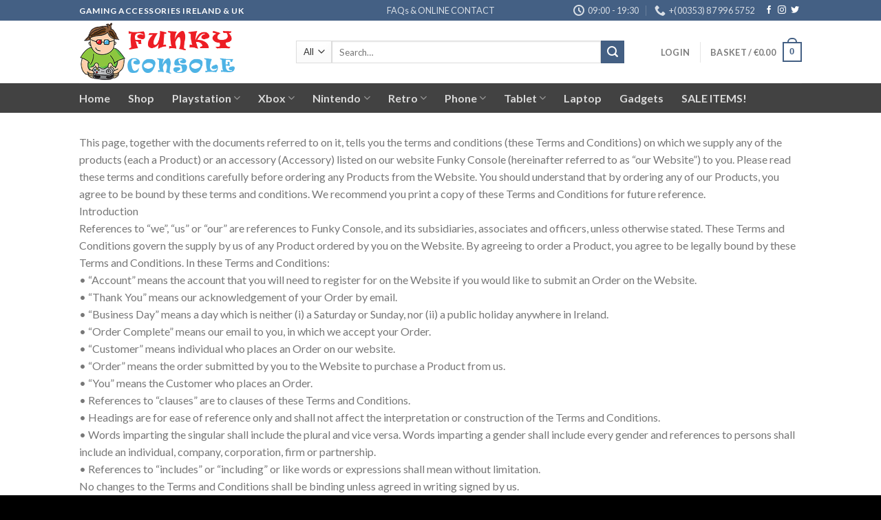

--- FILE ---
content_type: text/html; charset=UTF-8
request_url: https://www.funkyconsole.com/terms-conditions/
body_size: 21265
content:
<!DOCTYPE html>
<!--[if IE 9 ]> <html lang="en-GB" prefix="og: http://ogp.me/ns#" class="ie9 loading-site no-js"> <![endif]-->
<!--[if IE 8 ]> <html lang="en-GB" prefix="og: http://ogp.me/ns#" class="ie8 loading-site no-js"> <![endif]-->
<!--[if (gte IE 9)|!(IE)]><!--><html lang="en-GB" prefix="og: http://ogp.me/ns#" class="loading-site no-js"> <!--<![endif]-->
<head>
	<meta charset="UTF-8" />
	<meta name="viewport" content="width=device-width, initial-scale=1.0, maximum-scale=1.0, user-scalable=no" />

	<link rel="profile" href="https://gmpg.org/xfn/11" />
	<link rel="pingback" href="https://www.funkyconsole.com/xmlrpc.php" />

					<script>document.documentElement.className = document.documentElement.className + ' yes-js js_active js'</script>
			<script>(function(html){html.className = html.className.replace(/\bno-js\b/,'js')})(document.documentElement);</script>
<title>Terms &amp; Conditions - Funky Console</title>

<!-- This site is optimized with the Yoast SEO plugin v9.3 - https://yoast.com/wordpress/plugins/seo/ -->
<meta name="robots" content="noindex,follow"/>
<meta property="og:locale" content="en_GB" />
<meta property="og:type" content="article" />
<meta property="og:title" content="Terms &amp; Conditions - Funky Console" />
<meta property="og:description" content="This page, together with the documents referred to on it, tells you the terms and conditions (these Terms and Conditions) on which we supply any of the products (each a Product) or an accessory (Accessory) listed on our website Funky Console (hereinafter referred to as “our Website”) to you. Please read these terms and conditions [...]" />
<meta property="og:url" content="https://www.funkyconsole.com/terms-conditions/" />
<meta property="og:site_name" content="Funky Console" />
<meta name="twitter:card" content="summary_large_image" />
<meta name="twitter:description" content="This page, together with the documents referred to on it, tells you the terms and conditions (these Terms and Conditions) on which we supply any of the products (each a Product) or an accessory (Accessory) listed on our website Funky Console (hereinafter referred to as “our Website”) to you. Please read these terms and conditions [...]" />
<meta name="twitter:title" content="Terms &amp; Conditions - Funky Console" />
<script type='application/ld+json'>{"@context":"https://schema.org","@type":"Organization","url":"https://www.funkyconsole.com/","sameAs":[],"@id":"https://www.funkyconsole.com/#organization","name":"Funky Console","logo":"https://www.funkyconsole.com/wp-content/uploads/2018/01/funkyconsolesquare600.png"}</script>
<!-- / Yoast SEO plugin. -->

<link rel='dns-prefetch' href='//s.w.org' />
<link rel="alternate" type="application/rss+xml" title="Funky Console &raquo; Feed" href="https://www.funkyconsole.com/feed/" />
<link rel="alternate" type="application/rss+xml" title="Funky Console &raquo; Comments Feed" href="https://www.funkyconsole.com/comments/feed/" />
<!-- This site uses the Google Analytics by MonsterInsights plugin v7.10.0 - Using Analytics tracking - https://www.monsterinsights.com/ -->
<script type="text/javascript" data-cfasync="false">
	var mi_version         = '7.10.0';
	var mi_track_user      = true;
	var mi_no_track_reason = '';
	
	var disableStr = 'ga-disable-UA-116908595-1';

	/* Function to detect opted out users */
	function __gaTrackerIsOptedOut() {
		return document.cookie.indexOf(disableStr + '=true') > -1;
	}

	/* Disable tracking if the opt-out cookie exists. */
	if ( __gaTrackerIsOptedOut() ) {
		window[disableStr] = true;
	}

	/* Opt-out function */
	function __gaTrackerOptout() {
	  document.cookie = disableStr + '=true; expires=Thu, 31 Dec 2099 23:59:59 UTC; path=/';
	  window[disableStr] = true;
	}
	
	if ( mi_track_user ) {
		(function(i,s,o,g,r,a,m){i['GoogleAnalyticsObject']=r;i[r]=i[r]||function(){
			(i[r].q=i[r].q||[]).push(arguments)},i[r].l=1*new Date();a=s.createElement(o),
			m=s.getElementsByTagName(o)[0];a.async=1;a.src=g;m.parentNode.insertBefore(a,m)
		})(window,document,'script','//www.google-analytics.com/analytics.js','__gaTracker');

		__gaTracker('create', 'UA-116908595-1', 'auto');
		__gaTracker('set', 'forceSSL', true);
		__gaTracker('require', 'displayfeatures');
		__gaTracker('send','pageview');
	} else {
		console.log( "" );
		(function() {
			/* https://developers.google.com/analytics/devguides/collection/analyticsjs/ */
			var noopfn = function() {
				return null;
			};
			var noopnullfn = function() {
				return null;
			};
			var Tracker = function() {
				return null;
			};
			var p = Tracker.prototype;
			p.get = noopfn;
			p.set = noopfn;
			p.send = noopfn;
			var __gaTracker = function() {
				var len = arguments.length;
				if ( len === 0 ) {
					return;
				}
				var f = arguments[len-1];
				if ( typeof f !== 'object' || f === null || typeof f.hitCallback !== 'function' ) {
					console.log( 'Not running function __gaTracker(' + arguments[0] + " ....) because you are not being tracked. " + mi_no_track_reason );
					return;
				}
				try {
					f.hitCallback();
				} catch (ex) {

				}
			};
			__gaTracker.create = function() {
				return new Tracker();
			};
			__gaTracker.getByName = noopnullfn;
			__gaTracker.getAll = function() {
				return [];
			};
			__gaTracker.remove = noopfn;
			window['__gaTracker'] = __gaTracker;
					})();
		}
</script>
<!-- / Google Analytics by MonsterInsights -->
<link rel='stylesheet' id='wp-block-library-css'  href='https://www.funkyconsole.com/wp-includes/css/dist/block-library/style.min.css?ver=5.0.22' type='text/css' media='all' />
<link rel='stylesheet' id='wc-block-style-css'  href='https://www.funkyconsole.com/wp-content/plugins/woocommerce/packages/woocommerce-blocks/build/style.css?ver=2.3.0' type='text/css' media='all' />
<style id='woocommerce-inline-inline-css' type='text/css'>
.woocommerce form .form-row .required { visibility: visible; }
</style>
<link rel='stylesheet' id='jquery-selectBox-css'  href='https://www.funkyconsole.com/wp-content/plugins/yith-woocommerce-wishlist/assets/css/jquery.selectBox.css?ver=1.2.0' type='text/css' media='all' />
<link rel='stylesheet' id='flatsome-icons-css'  href='https://www.funkyconsole.com/wp-content/themes/flatsome/assets/css/fl-icons.css?ver=3.3' type='text/css' media='all' />
<link rel='stylesheet' id='flatsome-woocommerce-wishlist-css'  href='https://www.funkyconsole.com/wp-content/themes/flatsome/inc/integrations/wc-yith-wishlist/wishlist.css?ver=3.4' type='text/css' media='all' />
<link rel='stylesheet' id='flatsome-main-css'  href='https://www.funkyconsole.com/wp-content/themes/flatsome/assets/css/flatsome.css?ver=3.8.4' type='text/css' media='all' />
<link rel='stylesheet' id='flatsome-shop-css'  href='https://www.funkyconsole.com/wp-content/themes/flatsome/assets/css/flatsome-shop.css?ver=3.8.4' type='text/css' media='all' />
<link rel='stylesheet' id='flatsome-style-css'  href='https://www.funkyconsole.com/wp-content/themes/flatsome-child/style.css?ver=3.0' type='text/css' media='all' />
<script>if (document.location.protocol != "https:") {document.location = document.URL.replace(/^http:/i, "https:");}</script><script type='text/javascript'>
/* <![CDATA[ */
var monsterinsights_frontend = {"js_events_tracking":"true","download_extensions":"doc,pdf,ppt,zip,xls,docx,pptx,xlsx","inbound_paths":"[]","home_url":"https:\/\/www.funkyconsole.com","hash_tracking":"false"};
/* ]]> */
</script>
<script type='text/javascript' src='https://www.funkyconsole.com/wp-content/plugins/google-analytics-for-wordpress/assets/js/frontend.min.js?ver=7.10.0'></script>
<script type='text/javascript' src='https://www.funkyconsole.com/wp-includes/js/jquery/jquery.js?ver=1.12.4'></script>
<script type='text/javascript' src='https://www.funkyconsole.com/wp-includes/js/jquery/jquery-migrate.min.js?ver=1.4.1'></script>
<link rel='https://api.w.org/' href='https://www.funkyconsole.com/wp-json/' />
<link rel="EditURI" type="application/rsd+xml" title="RSD" href="https://www.funkyconsole.com/xmlrpc.php?rsd" />
<link rel="wlwmanifest" type="application/wlwmanifest+xml" href="https://www.funkyconsole.com/wp-includes/wlwmanifest.xml" /> 
<meta name="generator" content="WordPress 5.0.22" />
<meta name="generator" content="WooCommerce 3.7.3" />
<link rel='shortlink' href='https://www.funkyconsole.com/?p=4033' />
<link rel="alternate" type="application/json+oembed" href="https://www.funkyconsole.com/wp-json/oembed/1.0/embed?url=https%3A%2F%2Fwww.funkyconsole.com%2Fterms-conditions%2F" />
<link rel="alternate" type="text/xml+oembed" href="https://www.funkyconsole.com/wp-json/oembed/1.0/embed?url=https%3A%2F%2Fwww.funkyconsole.com%2Fterms-conditions%2F&#038;format=xml" />
<style>.bg{opacity: 0; transition: opacity 1s; -webkit-transition: opacity 1s;} .bg-loaded{opacity: 1;}</style><!--[if IE]><link rel="stylesheet" type="text/css" href="https://www.funkyconsole.com/wp-content/themes/flatsome/assets/css/ie-fallback.css"><script src="//cdnjs.cloudflare.com/ajax/libs/html5shiv/3.6.1/html5shiv.js"></script><script>var head = document.getElementsByTagName('head')[0],style = document.createElement('style');style.type = 'text/css';style.styleSheet.cssText = ':before,:after{content:none !important';head.appendChild(style);setTimeout(function(){head.removeChild(style);}, 0);</script><script src="https://www.funkyconsole.com/wp-content/themes/flatsome/assets/libs/ie-flexibility.js"></script><![endif]-->    <script type="text/javascript">
    WebFontConfig = {
      google: { families: [ "Lato:regular,700","Lato:regular,400","Lato:regular,700","Dancing+Script", ] }
    };
    (function() {
      var wf = document.createElement('script');
      wf.src = 'https://ajax.googleapis.com/ajax/libs/webfont/1/webfont.js';
      wf.type = 'text/javascript';
      wf.async = 'true';
      var s = document.getElementsByTagName('script')[0];
      s.parentNode.insertBefore(wf, s);
    })(); </script>
  	<noscript><style>.woocommerce-product-gallery{ opacity: 1 !important; }</style></noscript>
	<link rel="icon" href="https://www.funkyconsole.com/wp-content/uploads/2018/01/cropped-funkyconsolesquare600-32x32.png" sizes="32x32" />
<link rel="icon" href="https://www.funkyconsole.com/wp-content/uploads/2018/01/cropped-funkyconsolesquare600-192x192.png" sizes="192x192" />
<link rel="apple-touch-icon-precomposed" href="https://www.funkyconsole.com/wp-content/uploads/2018/01/cropped-funkyconsolesquare600-180x180.png" />
<meta name="msapplication-TileImage" content="https://www.funkyconsole.com/wp-content/uploads/2018/01/cropped-funkyconsolesquare600-270x270.png" />
<style id="custom-css" type="text/css">:root {--primary-color: #446084;}.header-main{height: 91px}#logo img{max-height: 91px}#logo{width:285px;}#logo img{padding:3px 0;}.header-bottom{min-height: 43px}.header-top{min-height: 30px}.transparent .header-main{height: 30px}.transparent #logo img{max-height: 30px}.has-transparent + .page-title:first-of-type,.has-transparent + #main > .page-title,.has-transparent + #main > div > .page-title,.has-transparent + #main .page-header-wrapper:first-of-type .page-title{padding-top: 110px;}.header.show-on-scroll,.stuck .header-main{height:70px!important}.stuck #logo img{max-height: 70px!important}.search-form{ width: 90%;}.header-bg-color, .header-wrapper {background-color: rgba(255,255,255,0.9)}.header-bottom {background-color: #424242}.header-bottom-nav > li > a{line-height: 16px }@media (max-width: 549px) {.header-main{height: 70px}#logo img{max-height: 70px}}.nav-dropdown{font-size:100%}/* Background Color */[data-icon-label]:after, .secondary.is-underline:hover,.secondary.is-outline:hover,.icon-label,.button.secondary:not(.is-outline),.button.alt:not(.is-outline), .badge-inner.on-sale, .button.checkout, .single_add_to_cart_button{ background-color:#446084; }[data-text-bg="secondary"]{background-color: #446084;}/* Color */.secondary.is-underline,.secondary.is-link, .secondary.is-outline,.stars a.active, .star-rating:before, .woocommerce-page .star-rating:before,.star-rating span:before, .color-secondary{color: #446084}/* Color !important */[data-text-color="secondary"]{color: #446084!important;}/* Border */.secondary.is-outline:hover{border-color:#446084}body{font-family:"Lato", sans-serif}body{font-weight: 400}.nav > li > a {font-family:"Lato", sans-serif;}.nav > li > a {font-weight: 700;}h1,h2,h3,h4,h5,h6,.heading-font, .off-canvas-center .nav-sidebar.nav-vertical > li > a{font-family: "Lato", sans-serif;}h1,h2,h3,h4,h5,h6,.heading-font,.banner h1,.banner h2{font-weight: 700;}.alt-font{font-family: "Dancing Script", sans-serif;}@media screen and (min-width: 550px){.products .box-vertical .box-image{min-width: 247px!important;width: 247px!important;}}.footer-2{background-color: #446084}.absolute-footer, html{background-color: #000000}.label-new.menu-item > a:after{content:"New";}.label-hot.menu-item > a:after{content:"Hot";}.label-sale.menu-item > a:after{content:"Sale";}.label-popular.menu-item > a:after{content:"Popular";}</style></head>

<body data-rsssl=1 class="page-template-default page page-id-4033 theme-flatsome woocommerce-no-js lightbox nav-dropdown-has-arrow">


<a class="skip-link screen-reader-text" href="#main">Skip to content</a>

<div id="wrapper">


<header id="header" class="header has-sticky sticky-jump">
   <div class="header-wrapper">
	<div id="top-bar" class="header-top hide-for-sticky nav-dark flex-has-center">
    <div class="flex-row container">
      <div class="flex-col hide-for-medium flex-left">
          <ul class="nav nav-left medium-nav-center nav-small  nav-divided">
              <li class="html custom html_topbar_left"><strong class="uppercase">Gaming Accessories Ireland & uk</strong></li>          </ul>
      </div><!-- flex-col left -->

      <div class="flex-col hide-for-medium flex-center">
          <ul class="nav nav-center nav-small  nav-divided">
              <li id="menu-item-3555" class="menu-item menu-item-type-post_type menu-item-object-page  menu-item-3555"><a href="https://www.funkyconsole.com/contact/" class="nav-top-link">FAQs &#038; ONLINE CONTACT</a></li>
          </ul>
      </div><!-- center -->

      <div class="flex-col hide-for-medium flex-right">
         <ul class="nav top-bar-nav nav-right nav-small  nav-divided">
              <li class="header-contact-wrapper">
		<ul id="header-contact" class="nav nav-divided nav-uppercase header-contact">
		
					
						<li class="">
			  <a class="tooltip" title="09:00 - 19:30 | Open Hours ">
			  	   <i class="icon-clock" style="font-size:16px;"></i>			        <span>09:00 - 19:30</span>
			  </a>
			 </li>
			
						<li class="">
			  <a href="tel:+(00353) 87 996 5752" class="tooltip" title="+(00353) 87 996 5752">
			     <i class="icon-phone" style="font-size:16px;"></i>			      <span>+(00353) 87 996 5752</span>
			  </a>
			</li>
				</ul>
</li><li class="html header-social-icons ml-0">
	<div class="social-icons follow-icons" ><a href="https://www.facebook.com/Funkyconsole/" target="_blank" data-label="Facebook"  rel="noopener noreferrer nofollow" class="icon plain facebook tooltip" title="Follow on Facebook"><i class="icon-facebook" ></i></a><a href="https://www.instagram.com/funkyconsole/" target="_blank" rel="noopener noreferrer nofollow" data-label="Instagram" class="icon plain  instagram tooltip" title="Follow on Instagram"><i class="icon-instagram" ></i></a><a href="https://twitter.com/FunkyConsole" target="_blank"  data-label="Twitter"  rel="noopener noreferrer nofollow" class="icon plain  twitter tooltip" title="Follow on Twitter"><i class="icon-twitter" ></i></a></div></li>          </ul>
      </div><!-- .flex-col right -->

            <div class="flex-col show-for-medium flex-grow">
          <ul class="nav nav-center nav-small mobile-nav  nav-divided">
              <li class="html custom html_topbar_left"><strong class="uppercase">Gaming Accessories Ireland & uk</strong></li>          </ul>
      </div>
      
    </div><!-- .flex-row -->
</div><!-- #header-top -->
<div id="masthead" class="header-main ">
      <div class="header-inner flex-row container logo-left medium-logo-center" role="navigation">

          <!-- Logo -->
          <div id="logo" class="flex-col logo">
            <!-- Header logo -->
<a href="https://www.funkyconsole.com/" title="Funky Console - Gaming Accessories" rel="home">
    <img width="285" height="91" src="https://www.funkyconsole.com/wp-content/uploads/2018/01/funkyconsole_gamers.png" class="header_logo header-logo" alt="Funky Console"/><img  width="285" height="91" src="https://www.funkyconsole.com/wp-content/uploads/2018/01/funkyconsole_gamers.png" class="header-logo-dark" alt="Funky Console"/></a>
          </div>

          <!-- Mobile Left Elements -->
          <div class="flex-col show-for-medium flex-left">
            <ul class="mobile-nav nav nav-left ">
              <li class="nav-icon has-icon">
  		<a href="#" data-open="#main-menu" data-pos="left" data-bg="main-menu-overlay" data-color="" class="is-small" aria-controls="main-menu" aria-expanded="false">
		
		  <i class="icon-menu" ></i>
		  		</a>
	</li>            </ul>
          </div>

          <!-- Left Elements -->
          <div class="flex-col hide-for-medium flex-left
            flex-grow">
            <ul class="header-nav header-nav-main nav nav-left  nav-uppercase" >
              <li class="header-search-form search-form html relative has-icon">
	<div class="header-search-form-wrapper">
		<div class="searchform-wrapper ux-search-box relative is-normal"><form role="search" method="get" class="searchform" action="https://www.funkyconsole.com/">
		<div class="flex-row relative">
						<div class="flex-col search-form-categories">
			<select class="search_categories resize-select mb-0" name="product_cat"><option value="" selected='selected'>All</option><option value="gadgets">Gadgets</option><option value="laptop">Laptop</option><option value="nintendo">Nintendo</option><option value="phone">Phone</option><option value="playstation">Playstation</option><option value="retro">Retro</option><option value="sale">Sale</option><option value="tablet">Tablet</option><option value="xbox">Xbox</option></select>			</div><!-- .flex-col -->
									<div class="flex-col flex-grow">
			  <input type="search" class="search-field mb-0" name="s" value="" placeholder="Search&hellip;" />
		    <input type="hidden" name="post_type" value="product" />
        			</div><!-- .flex-col -->
			<div class="flex-col">
				<button type="submit" class="ux-search-submit submit-button secondary button icon mb-0">
					<i class="icon-search" ></i>				</button>
			</div><!-- .flex-col -->
		</div><!-- .flex-row -->
	 <div class="live-search-results text-left z-top"></div>
</form>
</div>	</div>
</li>            </ul>
          </div>

          <!-- Right Elements -->
          <div class="flex-col hide-for-medium flex-right">
            <ul class="header-nav header-nav-main nav nav-right  nav-uppercase">
              <li class="account-item has-icon
    "
>

<a href="https://www.funkyconsole.com/my-account/"
    class="nav-top-link nav-top-not-logged-in "
    data-open="#login-form-popup"  >
    <span>
    Login      </span>
  
</a><!-- .account-login-link -->



</li>
<li class="header-divider"></li><li class="cart-item has-icon has-dropdown">

<a href="https://www.funkyconsole.com/cart/" title="Basket" class="header-cart-link is-small">


<span class="header-cart-title">
   Basket   /      <span class="cart-price"><span class="woocommerce-Price-amount amount"><span class="woocommerce-Price-currencySymbol">&euro;</span>0.00</span></span>
  </span>

    <span class="cart-icon image-icon">
    <strong>0</strong>
  </span>
  </a>

 <ul class="nav-dropdown nav-dropdown-bold">
    <li class="html widget_shopping_cart">
      <div class="widget_shopping_cart_content">
        

	<p class="woocommerce-mini-cart__empty-message">No products in the basket.</p>


      </div>
    </li>
     </ul><!-- .nav-dropdown -->

</li>
            </ul>
          </div>

          <!-- Mobile Right Elements -->
          <div class="flex-col show-for-medium flex-right">
            <ul class="mobile-nav nav nav-right ">
              <li class="cart-item has-icon">

      <a href="https://www.funkyconsole.com/cart/" class="header-cart-link off-canvas-toggle nav-top-link is-small" data-open="#cart-popup" data-class="off-canvas-cart" title="Basket" data-pos="right">
  
    <span class="cart-icon image-icon">
    <strong>0</strong>
  </span> 
  </a>


  <!-- Cart Sidebar Popup -->
  <div id="cart-popup" class="mfp-hide widget_shopping_cart">
  <div class="cart-popup-inner inner-padding">
      <div class="cart-popup-title text-center">
          <h4 class="uppercase">Basket</h4>
          <div class="is-divider"></div>
      </div>
      <div class="widget_shopping_cart_content">
          

	<p class="woocommerce-mini-cart__empty-message">No products in the basket.</p>


      </div>
             <div class="cart-sidebar-content relative"></div>  </div>
  </div>

</li>
            </ul>
          </div>

      </div><!-- .header-inner -->
     
            <!-- Header divider -->
      <div class="container"><div class="top-divider full-width"></div></div>
      </div><!-- .header-main --><div id="wide-nav" class="header-bottom wide-nav nav-dark hide-for-medium">
    <div class="flex-row container">

                        <div class="flex-col hide-for-medium flex-left">
                <ul class="nav header-nav header-bottom-nav nav-left  nav-size-large nav-spacing-xlarge">
                    <li id="menu-item-3473" class="menu-item menu-item-type-post_type menu-item-object-page menu-item-home  menu-item-3473"><a href="https://www.funkyconsole.com/" class="nav-top-link">Home</a></li>
<li id="menu-item-3005" class="menu-item menu-item-type-post_type menu-item-object-page  menu-item-3005"><a href="https://www.funkyconsole.com/shop/" class="nav-top-link">Shop</a></li>
<li id="menu-item-3009" class="menu-item menu-item-type-taxonomy menu-item-object-product_cat menu-item-has-children  menu-item-3009 has-dropdown"><a href="https://www.funkyconsole.com/product-category/playstation/" class="nav-top-link">Playstation<i class="icon-angle-down" ></i></a>
<ul class='nav-dropdown nav-dropdown-bold'>
	<li id="menu-item-3015" class="menu-item menu-item-type-taxonomy menu-item-object-product_cat menu-item-has-children  menu-item-3015 nav-dropdown-col"><a href="https://www.funkyconsole.com/product-category/playstation/playstation-ps3/">PS3</a>
	<ul class='nav-column nav-dropdown-bold'>
		<li id="menu-item-3559" class="menu-item menu-item-type-taxonomy menu-item-object-product_cat  menu-item-3559"><a href="https://www.funkyconsole.com/product-category/playstation/playstation-ps3/ps3-accessories/">PS3 Accessories</a></li>
		<li id="menu-item-3560" class="menu-item menu-item-type-taxonomy menu-item-object-product_cat  menu-item-3560"><a href="https://www.funkyconsole.com/product-category/playstation/playstation-ps3/ps3-skins/">PS3 Skins</a></li>
	</ul>
</li>
	<li id="menu-item-3017" class="menu-item menu-item-type-taxonomy menu-item-object-product_cat menu-item-has-children  menu-item-3017 nav-dropdown-col"><a href="https://www.funkyconsole.com/product-category/playstation/playstation-ps4/">PS4</a>
	<ul class='nav-column nav-dropdown-bold'>
		<li id="menu-item-3019" class="menu-item menu-item-type-taxonomy menu-item-object-product_cat  menu-item-3019"><a href="https://www.funkyconsole.com/product-category/playstation/playstation-ps4/ps4-orig-accessories/">PS4 Original Accessories</a></li>
		<li id="menu-item-3014" class="menu-item menu-item-type-taxonomy menu-item-object-product_cat  menu-item-3014"><a href="https://www.funkyconsole.com/product-category/playstation/playstation-ps4/ps4-original-skins/">PS4 Original Skins</a></li>
		<li id="menu-item-3561" class="menu-item menu-item-type-taxonomy menu-item-object-product_cat  menu-item-3561"><a href="https://www.funkyconsole.com/product-category/playstation/playstation-ps4/ps4-slim-accessories/">PS4 Slim Accessories</a></li>
		<li id="menu-item-3562" class="menu-item menu-item-type-taxonomy menu-item-object-product_cat  menu-item-3562"><a href="https://www.funkyconsole.com/product-category/playstation/playstation-ps4/ps4-slim-skins/">PS4 Slim Skins</a></li>
		<li id="menu-item-3563" class="menu-item menu-item-type-taxonomy menu-item-object-product_cat  menu-item-3563"><a href="https://www.funkyconsole.com/product-category/playstation/playstation-ps4/ps4-pro-skins/">PS4 Pro Skins</a></li>
		<li id="menu-item-3564" class="menu-item menu-item-type-taxonomy menu-item-object-product_cat  menu-item-3564"><a href="https://www.funkyconsole.com/product-category/playstation/playstation-ps4/ps4-pro-accessories/">PS4 Pro Accessories</a></li>
		<li id="menu-item-5523" class="menu-item menu-item-type-taxonomy menu-item-object-product_cat  menu-item-5523"><a href="https://www.funkyconsole.com/product-category/playstation/ps5/">PS5</a></li>
	</ul>
</li>
	<li id="menu-item-3565" class="menu-item menu-item-type-taxonomy menu-item-object-product_cat menu-item-has-children  menu-item-3565 nav-dropdown-col"><a href="https://www.funkyconsole.com/product-category/playstation/psp/">PSP</a>
	<ul class='nav-column nav-dropdown-bold'>
		<li id="menu-item-3566" class="menu-item menu-item-type-taxonomy menu-item-object-product_cat  menu-item-3566"><a href="https://www.funkyconsole.com/product-category/playstation/psp/psp-1000/">PSP 1000</a></li>
		<li id="menu-item-3567" class="menu-item menu-item-type-taxonomy menu-item-object-product_cat  menu-item-3567"><a href="https://www.funkyconsole.com/product-category/playstation/psp/psp-2000/">PSP 2000</a></li>
		<li id="menu-item-3568" class="menu-item menu-item-type-taxonomy menu-item-object-product_cat  menu-item-3568"><a href="https://www.funkyconsole.com/product-category/playstation/psp/psp-3000/">PSP 3000</a></li>
		<li id="menu-item-3569" class="menu-item menu-item-type-taxonomy menu-item-object-product_cat  menu-item-3569"><a href="https://www.funkyconsole.com/product-category/playstation/psp/psp-go/">PSP Go</a></li>
	</ul>
</li>
	<li id="menu-item-3570" class="menu-item menu-item-type-taxonomy menu-item-object-product_cat menu-item-has-children  menu-item-3570 nav-dropdown-col"><a href="https://www.funkyconsole.com/product-category/playstation/ps-vita/">PS Vita</a>
	<ul class='nav-column nav-dropdown-bold'>
		<li id="menu-item-3571" class="menu-item menu-item-type-taxonomy menu-item-object-product_cat  menu-item-3571"><a href="https://www.funkyconsole.com/product-category/playstation/ps-vita/ps-vita-1000/">PS Vita 1000</a></li>
		<li id="menu-item-3572" class="menu-item menu-item-type-taxonomy menu-item-object-product_cat  menu-item-3572"><a href="https://www.funkyconsole.com/product-category/playstation/ps-vita/ps-vita-2000/">PS Vita 2000</a></li>
	</ul>
</li>
</ul>
</li>
<li id="menu-item-3011" class="menu-item menu-item-type-taxonomy menu-item-object-product_cat menu-item-has-children  menu-item-3011 has-dropdown"><a href="https://www.funkyconsole.com/product-category/xbox/" class="nav-top-link">Xbox<i class="icon-angle-down" ></i></a>
<ul class='nav-dropdown nav-dropdown-bold'>
	<li id="menu-item-3020" class="menu-item menu-item-type-taxonomy menu-item-object-product_cat  menu-item-3020"><a href="https://www.funkyconsole.com/product-category/xbox/xbox-360-accessories/">Xbox 360 Accessories</a></li>
	<li id="menu-item-3574" class="menu-item menu-item-type-taxonomy menu-item-object-product_cat  menu-item-3574"><a href="https://www.funkyconsole.com/product-category/xbox/xbox-360-skins/">Xbox 360 Skins</a></li>
	<li id="menu-item-3025" class="menu-item menu-item-type-taxonomy menu-item-object-product_cat  menu-item-3025"><a href="https://www.funkyconsole.com/product-category/xbox/xbox-one-accessories/">Xbox One Accessories</a></li>
	<li id="menu-item-3028" class="menu-item menu-item-type-taxonomy menu-item-object-product_cat  menu-item-3028"><a href="https://www.funkyconsole.com/product-category/xbox/xbox-one-skins/">Xbox One Skins</a></li>
	<li id="menu-item-3575" class="menu-item menu-item-type-taxonomy menu-item-object-product_cat  menu-item-3575"><a href="https://www.funkyconsole.com/product-category/xbox/xbox-one-slim-accessories/">Xbox One Slim Accessories</a></li>
	<li id="menu-item-3576" class="menu-item menu-item-type-taxonomy menu-item-object-product_cat  menu-item-3576"><a href="https://www.funkyconsole.com/product-category/xbox/xbox-one-slim-skins/">Xbox One Slim Skins</a></li>
	<li id="menu-item-3577" class="menu-item menu-item-type-taxonomy menu-item-object-product_cat  menu-item-3577"><a href="https://www.funkyconsole.com/product-category/xbox/xbox-onex-accessories/">Xbox One X Accessories</a></li>
	<li id="menu-item-3578" class="menu-item menu-item-type-taxonomy menu-item-object-product_cat  menu-item-3578"><a href="https://www.funkyconsole.com/product-category/xbox/xbox-onex-skins/">Xbox One X Skins</a></li>
	<li id="menu-item-5611" class="menu-item menu-item-type-taxonomy menu-item-object-product_cat  menu-item-5611"><a href="https://www.funkyconsole.com/product-category/xbox/xbox-seriesx/">Xbox Series X</a></li>
	<li id="menu-item-5612" class="menu-item menu-item-type-taxonomy menu-item-object-product_cat  menu-item-5612"><a href="https://www.funkyconsole.com/product-category/xbox/xbox-seriess/">Xbox Series S</a></li>
</ul>
</li>
<li id="menu-item-3493" class="menu-item menu-item-type-taxonomy menu-item-object-product_cat menu-item-has-children  menu-item-3493 has-dropdown"><a href="https://www.funkyconsole.com/product-category/nintendo/" class="nav-top-link">Nintendo<i class="icon-angle-down" ></i></a>
<ul class='nav-dropdown nav-dropdown-bold'>
	<li id="menu-item-3580" class="menu-item menu-item-type-taxonomy menu-item-object-product_cat  menu-item-3580"><a href="https://www.funkyconsole.com/product-category/nintendo/ds-lite-nintendo-ds/">DS Lite</a></li>
	<li id="menu-item-3581" class="menu-item menu-item-type-taxonomy menu-item-object-product_cat  menu-item-3581"><a href="https://www.funkyconsole.com/product-category/nintendo/dsi/">DSi</a></li>
	<li id="menu-item-3582" class="menu-item menu-item-type-taxonomy menu-item-object-product_cat  menu-item-3582"><a href="https://www.funkyconsole.com/product-category/nintendo/dsi-xl-nintendo-ds/">DSi XL</a></li>
	<li id="menu-item-3583" class="menu-item menu-item-type-taxonomy menu-item-object-product_cat  menu-item-3583"><a href="https://www.funkyconsole.com/product-category/nintendo/2ds/">2DS</a></li>
	<li id="menu-item-3584" class="menu-item menu-item-type-taxonomy menu-item-object-product_cat  menu-item-3584"><a href="https://www.funkyconsole.com/product-category/nintendo/new-2ds-xl/">New 2DS XL</a></li>
	<li id="menu-item-3495" class="menu-item menu-item-type-taxonomy menu-item-object-product_cat  menu-item-3495"><a href="https://www.funkyconsole.com/product-category/nintendo/3ds/">3DS</a></li>
	<li id="menu-item-3496" class="menu-item menu-item-type-taxonomy menu-item-object-product_cat  menu-item-3496"><a href="https://www.funkyconsole.com/product-category/nintendo/3ds-xl/">3DS XL</a></li>
	<li id="menu-item-3500" class="menu-item menu-item-type-taxonomy menu-item-object-product_cat  menu-item-3500"><a href="https://www.funkyconsole.com/product-category/nintendo/new-3ds/">New 3DS</a></li>
	<li id="menu-item-3501" class="menu-item menu-item-type-taxonomy menu-item-object-product_cat  menu-item-3501"><a href="https://www.funkyconsole.com/product-category/nintendo/new-3ds-xl/">New 3DS XL</a></li>
	<li id="menu-item-3780" class="menu-item menu-item-type-taxonomy menu-item-object-product_cat  menu-item-3780"><a href="https://www.funkyconsole.com/product-category/nintendo/wii/">Wii</a></li>
	<li id="menu-item-3781" class="menu-item menu-item-type-taxonomy menu-item-object-product_cat  menu-item-3781"><a href="https://www.funkyconsole.com/product-category/nintendo/wii-u/">Wii U</a></li>
	<li id="menu-item-3779" class="menu-item menu-item-type-taxonomy menu-item-object-product_cat  menu-item-3779"><a href="https://www.funkyconsole.com/product-category/nintendo/switch/">Switch</a></li>
	<li id="menu-item-5539" class="menu-item menu-item-type-taxonomy menu-item-object-product_cat  menu-item-5539"><a href="https://www.funkyconsole.com/product-category/nintendo/switch-lite/">Switch Lite</a></li>
	<li id="menu-item-5540" class="menu-item menu-item-type-taxonomy menu-item-object-product_cat  menu-item-5540"><a href="https://www.funkyconsole.com/product-category/nintendo/switch-oled/">Switch OLED</a></li>
	<li id="menu-item-7056" class="menu-item menu-item-type-taxonomy menu-item-object-product_cat  menu-item-7056"><a href="https://www.funkyconsole.com/product-category/nintendo/switch_2/">Switch 2</a></li>
</ul>
</li>
<li id="menu-item-3483" class="menu-item menu-item-type-taxonomy menu-item-object-product_cat menu-item-has-children  menu-item-3483 has-dropdown"><a href="https://www.funkyconsole.com/product-category/retro/" class="nav-top-link">Retro<i class="icon-angle-down" ></i></a>
<ul class='nav-dropdown nav-dropdown-bold'>
	<li id="menu-item-3585" class="menu-item menu-item-type-taxonomy menu-item-object-product_cat  menu-item-3585"><a href="https://www.funkyconsole.com/product-category/retro/sony/">Sony</a></li>
	<li id="menu-item-3486" class="menu-item menu-item-type-taxonomy menu-item-object-product_cat  menu-item-3486"><a href="https://www.funkyconsole.com/product-category/retro/sega/">Sega</a></li>
	<li id="menu-item-3492" class="menu-item menu-item-type-taxonomy menu-item-object-product_cat  menu-item-3492"><a href="https://www.funkyconsole.com/product-category/retro/nintendo-retro/">Nintendo</a></li>
	<li id="menu-item-3485" class="menu-item menu-item-type-taxonomy menu-item-object-product_cat  menu-item-3485"><a href="https://www.funkyconsole.com/product-category/retro/other-retro/">Others</a></li>
</ul>
</li>
<li id="menu-item-3586" class="menu-item menu-item-type-taxonomy menu-item-object-product_cat menu-item-has-children  menu-item-3586 has-dropdown"><a href="https://www.funkyconsole.com/product-category/phone/" class="nav-top-link">Phone<i class="icon-angle-down" ></i></a>
<ul class='nav-dropdown nav-dropdown-bold'>
	<li id="menu-item-3587" class="menu-item menu-item-type-taxonomy menu-item-object-product_cat  menu-item-3587"><a href="https://www.funkyconsole.com/product-category/phone/iphone/">iPhone</a></li>
	<li id="menu-item-3589" class="menu-item menu-item-type-taxonomy menu-item-object-product_cat  menu-item-3589"><a href="https://www.funkyconsole.com/product-category/phone/samsung-phones/">Samsung</a></li>
	<li id="menu-item-3588" class="menu-item menu-item-type-taxonomy menu-item-object-product_cat  menu-item-3588"><a href="https://www.funkyconsole.com/product-category/phone/other-phones/">Others</a></li>
</ul>
</li>
<li id="menu-item-3487" class="menu-item menu-item-type-taxonomy menu-item-object-product_cat menu-item-has-children  menu-item-3487 has-dropdown"><a href="https://www.funkyconsole.com/product-category/tablet/" class="nav-top-link">Tablet<i class="icon-angle-down" ></i></a>
<ul class='nav-dropdown nav-dropdown-bold'>
	<li id="menu-item-3488" class="menu-item menu-item-type-taxonomy menu-item-object-product_cat  menu-item-3488"><a href="https://www.funkyconsole.com/product-category/tablet/ipad/">iPad</a></li>
	<li id="menu-item-3490" class="menu-item menu-item-type-taxonomy menu-item-object-product_cat  menu-item-3490"><a href="https://www.funkyconsole.com/product-category/tablet/samsung/">Samsung</a></li>
	<li id="menu-item-3489" class="menu-item menu-item-type-taxonomy menu-item-object-product_cat  menu-item-3489"><a href="https://www.funkyconsole.com/product-category/tablet/others/">Others</a></li>
</ul>
</li>
<li id="menu-item-3007" class="menu-item menu-item-type-taxonomy menu-item-object-product_cat  menu-item-3007"><a href="https://www.funkyconsole.com/product-category/laptop/" class="nav-top-link">Laptop</a></li>
<li id="menu-item-3119" class="menu-item menu-item-type-taxonomy menu-item-object-product_cat  menu-item-3119"><a href="https://www.funkyconsole.com/product-category/gadgets/" class="nav-top-link">Gadgets</a></li>
<li id="menu-item-3610" class="menu-item menu-item-type-taxonomy menu-item-object-product_cat  menu-item-3610"><a href="https://www.funkyconsole.com/product-category/sale/" class="nav-top-link">SALE ITEMS!</a></li>
                </ul>
            </div><!-- flex-col -->
            
            
                        <div class="flex-col hide-for-medium flex-right flex-grow">
              <ul class="nav header-nav header-bottom-nav nav-right  nav-size-large nav-spacing-xlarge">
                                 </ul>
            </div><!-- flex-col -->
            
            
    </div><!-- .flex-row -->
</div><!-- .header-bottom -->

<div class="header-bg-container fill"><div class="header-bg-image fill"></div><div class="header-bg-color fill"></div></div><!-- .header-bg-container -->   </div><!-- header-wrapper-->
</header>


<main id="main" class="">
<div id="content" class="content-area page-wrapper" role="main">
	<div class="row row-main">
		<div class="large-12 col">
			<div class="col-inner">
				
				
														
						<p>This page, together with the documents referred to on it, tells you the terms and conditions (these Terms and Conditions) on which we supply any of the products (each a Product) or an accessory (Accessory) listed on our website Funky Console (hereinafter referred to as “our Website”) to you. Please read these terms and conditions carefully before ordering any Products from the Website. You should understand that by ordering any of our Products, you agree to be bound by these terms and conditions. We recommend you print a copy of these Terms and Conditions for future reference.<br />
Introduction<br />
References to “we”, “us” or “our” are references to Funky Console, and its subsidiaries, associates and officers, unless otherwise stated. These Terms and Conditions govern the supply by us of any Product ordered by you on the Website. By agreeing to order a Product, you agree to be legally bound by these Terms and Conditions. In these Terms and Conditions:<br />
• “Account” means the account that you will need to register for on the Website if you would like to submit an Order on the Website.<br />
• “Thank You” means our acknowledgement of your Order by email.<br />
• “Business Day” means a day which is neither (i) a Saturday or Sunday, nor (ii) a public holiday anywhere in Ireland.<br />
• “Order Complete” means our email to you, in which we accept your Order.<br />
• “Customer” means individual who places an Order on our website.<br />
• “Order” means the order submitted by you to the Website to purchase a Product from us.<br />
• “You” means the Customer who places an Order.<br />
• References to “clauses” are to clauses of these Terms and Conditions.<br />
• Headings are for ease of reference only and shall not affect the interpretation or construction of the Terms and Conditions.<br />
• Words imparting the singular shall include the plural and vice versa. Words imparting a gender shall include every gender and references to persons shall include an individual, company, corporation, firm or partnership.<br />
• References to “includes” or “including” or like words or expressions shall mean without limitation.<br />
No changes to the Terms and Conditions shall be binding unless agreed in writing signed by us.<br />
Legal Capacity to transact<br />
By accepting these Terms and Conditions you acknowledge that you are over the age of eighteen (18) years. If you are under the age eighteen (18) years you cannot place orders with funkyconsole.ie. We reserve the right to seek compensation for such losses from the parents or guardians of the minor who caused any order(s) to be placed on our website.<br />
<strong>Placing An Order</strong><br />
You may place an Order by adding items to ‘My Cart’ on our website and clicking the “Check Out” button. When you place your Order, we will issue you with an Order Number on a “Thank you for Your Order” email. By placing an Order, you make an offer to us to purchase the Products you have selected based on these Terms and Conditions. The “Thank You” email does not guarantee we formally accept your offer until your order has passed Stripe or Paypals procedures for verifying the bona fides of each order placed, for the purpose of preventing credit card or payment fraud. We will confirm acceptance of your order when your order status moves to dispatched in the My Account My Orders Section. If we cannot process or accept your Order after payment is received, we will contact you by email or telephone.<br />
Payment Methods<br />
We use third party payment gateways – Paypal and Stripe. We do not hold your payment details. Confidential information including card details are encrypted using industry standard SSL bit encryption technology.<br />
Prices<br />
We reserve the right to change prices for Products displayed on website at any time.<br />
We reserve the right to correct any errors in pricing update information on the website at any time (including after you have submitted your order). Should the pricing be incorrect on you order we will contact via phone or email before proceeding.<br />
All prices are in Euros and are inclusive of Tax, where applicable.<br />
Delivery / Shipping<br />
All items Paid for before 3PM will be posted on the same day. Irish delivery is estimated at 1-3 working days via An Post and Courier<br />
All items are shipped from our office in Co. Donegal – Ireland.<br />
International delivery is estimated at 4-15 working days via An Post. The international delivery time does not include customs clearance<br />
Images<br />
You acknowledge and agree that:<br />
• all pictures and images of Goods displayed are for illustrative purposes only;<br />
• any accessory featured with the Goods is for illustrative purposes only, and may be sold separately; and<br />
• where we provide dimensions and measurements in the description of a Good, the dimensions may vary slightly in real life, and it is your responsibility to ensure that the actual size of each Good is suitable for your purpose prior to submitting your Order (including whether there is appropriate and safe access to your Delivery Address for delivery of the Good).<br />
Correction of Errors<br />
Whilst we make every reasonable effort to present accurate information on this website, the information may contain typographical errors or inaccuracies and may not be complete or current. We therefore reserve the right to correct any errors, inaccuracies or omissions and to change or update information on the website at any time (including after you have submitted your order).<br />
<strong>Force Majeure</strong><br />
Funky Console shall not be liable to you for any breach, hindrance or delay in the performance of a Order attributable to any cause beyond our reasonable control, including without limitation any natural disaster and unavoidable incident, actions of third parties (including without limitation hackers, suppliers, governments, quasi-governmental, supra-national or local authorities), insurrection, riot, civil commotion, war, hostilities, warlike operations, national emergencies, terrorism, piracy, arrests, restraints or detainments of any competent authority, strikes or combinations or lock-out of workmen, epidemic, fire, explosion, storm, flood, drought, weather conditions, earthquake, natural disaster, accident, mechanical breakdown, third party software, failure or problems with public utility supplies (including electrical, telecoms or Internet failure), shortage of or inability to obtain supplies, materials, equipment or transportation (“Event of Force Majeure”), regardless of whether the circumstances in question could have been foreseen.<br />
Either you or we may terminate an Order forthwith by written notice to the other in the event that the Event of Force Majeure lasts for a period of two Business Days or more, in which event neither you nor we shall be liable to the other by reason of such termination (other than for the refund of a Product already paid for by you and not delivered).<br />
Intellectual Property<br />
The contents of the website are protected by copyright, trademark and other intellectual property laws. This website and all materials available on the website are the property of Funky Console<br />
<strong>Warranty &amp; Returns</strong><br />
Funky Console offer a 90 days return policy on all our items. Our warranty will not cover any damage during installation, please seek a professional repair shop.<br />
If an item for whatever reason needs to be returned, please contact us for a returns number.<br />
A returns number must accompany all orders being sent back.<br />
In the unlikely event your item is damaged during transit, have a fault or does not arrive – please contact us first for a solution before leaving negative feedback.</p>

						
												</div><!-- .col-inner -->
		</div><!-- .large-12 -->
	</div><!-- .row -->
</div>


</main><!-- #main -->

<footer id="footer" class="footer-wrapper">

	
<!-- FOOTER 1 -->
<div class="footer-widgets footer footer-1">
		<div class="row large-columns-3 mb-0">
	   		<div id="woocommerce_products-12" class="col pb-0 widget woocommerce widget_products"><span class="widget-title">Latest</span><div class="is-divider small"></div><ul class="product_list_widget"><li>
	
	<a href="https://www.funkyconsole.com/product/nintendo-switch-12-game-storage-box/">
		<img width="100" height="100" src="https://www.funkyconsole.com/wp-content/uploads/2025/12/12-in-1-Magnetic-Nintendo-Switch-Game-Card-Case-Compact-Storage-Accessory-100x100.jpg" class="attachment-woocommerce_gallery_thumbnail size-woocommerce_gallery_thumbnail" alt="12 in 1 Magnetic Nintendo Switch Game Card Case Compact Storage Accessory" srcset="https://www.funkyconsole.com/wp-content/uploads/2025/12/12-in-1-Magnetic-Nintendo-Switch-Game-Card-Case-Compact-Storage-Accessory-100x100.jpg 100w, https://www.funkyconsole.com/wp-content/uploads/2025/12/12-in-1-Magnetic-Nintendo-Switch-Game-Card-Case-Compact-Storage-Accessory-280x280.jpg 280w, https://www.funkyconsole.com/wp-content/uploads/2025/12/12-in-1-Magnetic-Nintendo-Switch-Game-Card-Case-Compact-Storage-Accessory-400x400.jpg 400w, https://www.funkyconsole.com/wp-content/uploads/2025/12/12-in-1-Magnetic-Nintendo-Switch-Game-Card-Case-Compact-Storage-Accessory-247x247.jpg 247w, https://www.funkyconsole.com/wp-content/uploads/2025/12/12-in-1-Magnetic-Nintendo-Switch-Game-Card-Case-Compact-Storage-Accessory.jpg 500w" sizes="(max-width: 100px) 100vw, 100px" />		<span class="product-title">Nintendo Switch 12 Game Storage Box</span>
	</a>

				
	<span class="woocommerce-Price-amount amount"><span class="woocommerce-Price-currencySymbol">&euro;</span>6.99</span>
	</li>
<li>
	
	<a href="https://www.funkyconsole.com/product/xbox-original-controller-breakaway-cable/">
		<img width="100" height="100" src="https://www.funkyconsole.com/wp-content/uploads/2025/12/Xbox-Original-Classic-Console-Break-Away-Cable-100x100.jpg" class="attachment-woocommerce_gallery_thumbnail size-woocommerce_gallery_thumbnail" alt="Xbox Original Classic Console Break Away Cable" srcset="https://www.funkyconsole.com/wp-content/uploads/2025/12/Xbox-Original-Classic-Console-Break-Away-Cable-100x100.jpg 100w, https://www.funkyconsole.com/wp-content/uploads/2025/12/Xbox-Original-Classic-Console-Break-Away-Cable-280x280.jpg 280w, https://www.funkyconsole.com/wp-content/uploads/2025/12/Xbox-Original-Classic-Console-Break-Away-Cable-400x400.jpg 400w, https://www.funkyconsole.com/wp-content/uploads/2025/12/Xbox-Original-Classic-Console-Break-Away-Cable-247x247.jpg 247w, https://www.funkyconsole.com/wp-content/uploads/2025/12/Xbox-Original-Classic-Console-Break-Away-Cable.jpg 500w" sizes="(max-width: 100px) 100vw, 100px" />		<span class="product-title">Xbox Original Controller Breakaway Cable</span>
	</a>

				
	<span class="woocommerce-Price-amount amount"><span class="woocommerce-Price-currencySymbol">&euro;</span>4.30</span>
	</li>
<li>
	
	<a href="https://www.funkyconsole.com/product/iphone-magnetic-usb-c-charger/">
		<img width="100" height="100" src="https://www.funkyconsole.com/wp-content/uploads/2021/06/Portable-Apple-Watch-Charger-100x100.jpg" class="attachment-woocommerce_gallery_thumbnail size-woocommerce_gallery_thumbnail" alt="Portable Apple Watch Charger" srcset="https://www.funkyconsole.com/wp-content/uploads/2021/06/Portable-Apple-Watch-Charger-100x100.jpg 100w, https://www.funkyconsole.com/wp-content/uploads/2021/06/Portable-Apple-Watch-Charger-280x280.jpg 280w, https://www.funkyconsole.com/wp-content/uploads/2021/06/Portable-Apple-Watch-Charger-404x400.jpg 404w, https://www.funkyconsole.com/wp-content/uploads/2021/06/Portable-Apple-Watch-Charger-768x761.jpg 768w, https://www.funkyconsole.com/wp-content/uploads/2021/06/Portable-Apple-Watch-Charger-808x800.jpg 808w, https://www.funkyconsole.com/wp-content/uploads/2021/06/Portable-Apple-Watch-Charger-247x247.jpg 247w, https://www.funkyconsole.com/wp-content/uploads/2021/06/Portable-Apple-Watch-Charger-510x505.jpg 510w, https://www.funkyconsole.com/wp-content/uploads/2021/06/Portable-Apple-Watch-Charger.jpg 828w" sizes="(max-width: 100px) 100vw, 100px" />		<span class="product-title">iPhone Magnetic USB-C Charger</span>
	</a>

				
	<span class="woocommerce-Price-amount amount"><span class="woocommerce-Price-currencySymbol">&euro;</span>5.99</span>
	</li>
<li>
	
	<a href="https://www.funkyconsole.com/product/nintendo-switch-24-game-storage-box/">
		<img width="100" height="100" src="https://www.funkyconsole.com/wp-content/uploads/2025/12/Nintendo-Switch-24-In-1-Game-Card-Hard-Case-for-Portable-Storage-Box-Protective-Cover-Travel-100x100.jpg" class="attachment-woocommerce_gallery_thumbnail size-woocommerce_gallery_thumbnail" alt="Nintendo Switch 24 In 1 Game Card Hard Case for Portable Storage Box Protective Cover Travel" srcset="https://www.funkyconsole.com/wp-content/uploads/2025/12/Nintendo-Switch-24-In-1-Game-Card-Hard-Case-for-Portable-Storage-Box-Protective-Cover-Travel-100x100.jpg 100w, https://www.funkyconsole.com/wp-content/uploads/2025/12/Nintendo-Switch-24-In-1-Game-Card-Hard-Case-for-Portable-Storage-Box-Protective-Cover-Travel-280x280.jpg 280w, https://www.funkyconsole.com/wp-content/uploads/2025/12/Nintendo-Switch-24-In-1-Game-Card-Hard-Case-for-Portable-Storage-Box-Protective-Cover-Travel-400x400.jpg 400w, https://www.funkyconsole.com/wp-content/uploads/2025/12/Nintendo-Switch-24-In-1-Game-Card-Hard-Case-for-Portable-Storage-Box-Protective-Cover-Travel-247x247.jpg 247w, https://www.funkyconsole.com/wp-content/uploads/2025/12/Nintendo-Switch-24-In-1-Game-Card-Hard-Case-for-Portable-Storage-Box-Protective-Cover-Travel-510x510.jpg 510w, https://www.funkyconsole.com/wp-content/uploads/2025/12/Nintendo-Switch-24-In-1-Game-Card-Hard-Case-for-Portable-Storage-Box-Protective-Cover-Travel.jpg 569w" sizes="(max-width: 100px) 100vw, 100px" />		<span class="product-title">Nintendo Switch 24 Game Storage Box</span>
	</a>

				
	<span class="woocommerce-Price-amount amount"><span class="woocommerce-Price-currencySymbol">&euro;</span>4.99</span>
	</li>
</ul></div><div id="woocommerce_products-11" class="col pb-0 widget woocommerce widget_products"><span class="widget-title">Best Selling</span><div class="is-divider small"></div><ul class="product_list_widget"><li>
	
	<a href="https://www.funkyconsole.com/product/xbox-360-battery-cover-black/">
		<img width="100" height="100" src="https://www.funkyconsole.com/wp-content/uploads/2018/04/New-Battery-Pack-Cover-Shell-Holder-For-Xbox-360-Controller-Black-100x100.jpg" class="attachment-woocommerce_gallery_thumbnail size-woocommerce_gallery_thumbnail" alt="New Battery Pack Cover Shell Holder For Xbox 360 Controller Black" srcset="https://www.funkyconsole.com/wp-content/uploads/2018/04/New-Battery-Pack-Cover-Shell-Holder-For-Xbox-360-Controller-Black-100x100.jpg 100w, https://www.funkyconsole.com/wp-content/uploads/2018/04/New-Battery-Pack-Cover-Shell-Holder-For-Xbox-360-Controller-Black-280x280.jpg 280w, https://www.funkyconsole.com/wp-content/uploads/2018/04/New-Battery-Pack-Cover-Shell-Holder-For-Xbox-360-Controller-Black-400x400.jpg 400w, https://www.funkyconsole.com/wp-content/uploads/2018/04/New-Battery-Pack-Cover-Shell-Holder-For-Xbox-360-Controller-Black-247x247.jpg 247w, https://www.funkyconsole.com/wp-content/uploads/2018/04/New-Battery-Pack-Cover-Shell-Holder-For-Xbox-360-Controller-Black.jpg 500w" sizes="(max-width: 100px) 100vw, 100px" />		<span class="product-title">Xbox 360 Battery Cover Black</span>
	</a>

				
	<span class="woocommerce-Price-amount amount"><span class="woocommerce-Price-currencySymbol">&euro;</span>2.20</span>
	</li>
<li>
	
	<a href="https://www.funkyconsole.com/product/sd2vita-v5-0-card-adapter-for-the-ps-vita-1000/">
		<img width="100" height="100" src="https://www.funkyconsole.com/wp-content/uploads/2018/09/PS-Vita-Memory-Micro-SD-PSV-AdaptorCard-100x100.jpg" class="attachment-woocommerce_gallery_thumbnail size-woocommerce_gallery_thumbnail" alt="PS Vita Memory Micro SD PSV AdaptorCard" srcset="https://www.funkyconsole.com/wp-content/uploads/2018/09/PS-Vita-Memory-Micro-SD-PSV-AdaptorCard-100x100.jpg 100w, https://www.funkyconsole.com/wp-content/uploads/2018/09/PS-Vita-Memory-Micro-SD-PSV-AdaptorCard-280x280.jpg 280w, https://www.funkyconsole.com/wp-content/uploads/2018/09/PS-Vita-Memory-Micro-SD-PSV-AdaptorCard-400x400.jpg 400w, https://www.funkyconsole.com/wp-content/uploads/2018/09/PS-Vita-Memory-Micro-SD-PSV-AdaptorCard-247x247.jpg 247w, https://www.funkyconsole.com/wp-content/uploads/2018/09/PS-Vita-Memory-Micro-SD-PSV-AdaptorCard-510x510.jpg 510w, https://www.funkyconsole.com/wp-content/uploads/2018/09/PS-Vita-Memory-Micro-SD-PSV-AdaptorCard.jpg 600w" sizes="(max-width: 100px) 100vw, 100px" />		<span class="product-title">PS Vita 1000 Card Adapter SD2VITA V5.0</span>
	</a>

				
	<span class="woocommerce-Price-amount amount"><span class="woocommerce-Price-currencySymbol">&euro;</span>3.80</span>
	</li>
<li>
	
	<a href="https://www.funkyconsole.com/product/nintendo-3ds-2ds-xl-battery/">
		<img width="100" height="100" src="https://www.funkyconsole.com/wp-content/uploads/2022/11/Nintendo-2DS-3DS-New-2DS-XL-PRO-Wireless-Controller-Replacement-Li-ion-Battery-CTR-003-100x100.jpg" class="attachment-woocommerce_gallery_thumbnail size-woocommerce_gallery_thumbnail" alt="Nintendo 2DS 3DS New 2DS XL PRO Wireless Controller Replacement Li-ion Battery CTR-003" srcset="https://www.funkyconsole.com/wp-content/uploads/2022/11/Nintendo-2DS-3DS-New-2DS-XL-PRO-Wireless-Controller-Replacement-Li-ion-Battery-CTR-003-100x100.jpg 100w, https://www.funkyconsole.com/wp-content/uploads/2022/11/Nintendo-2DS-3DS-New-2DS-XL-PRO-Wireless-Controller-Replacement-Li-ion-Battery-CTR-003-280x280.jpg 280w, https://www.funkyconsole.com/wp-content/uploads/2022/11/Nintendo-2DS-3DS-New-2DS-XL-PRO-Wireless-Controller-Replacement-Li-ion-Battery-CTR-003-400x400.jpg 400w, https://www.funkyconsole.com/wp-content/uploads/2022/11/Nintendo-2DS-3DS-New-2DS-XL-PRO-Wireless-Controller-Replacement-Li-ion-Battery-CTR-003-247x247.jpg 247w, https://www.funkyconsole.com/wp-content/uploads/2022/11/Nintendo-2DS-3DS-New-2DS-XL-PRO-Wireless-Controller-Replacement-Li-ion-Battery-CTR-003.jpg 500w" sizes="(max-width: 100px) 100vw, 100px" />		<span class="product-title">Nintendo 3DS 2DS XL Battery</span>
	</a>

				
	<span class="woocommerce-Price-amount amount"><span class="woocommerce-Price-currencySymbol">&euro;</span>9.99</span>
	</li>
<li>
	
	<a href="https://www.funkyconsole.com/product/nintendo-switch-joy-con-thumb-grips-mario/">
		<img width="100" height="100" src="https://www.funkyconsole.com/wp-content/uploads/2019/12/Nintendo-Switch-JoyCon-Controller-Silicone-Thumb-Stick-Grips-Caps-Mario-Luigi-100x100.jpg" class="attachment-woocommerce_gallery_thumbnail size-woocommerce_gallery_thumbnail" alt="Nintendo Switch JoyCon Controller Silicone Thumb Stick Grips Caps Mario Luigi" srcset="https://www.funkyconsole.com/wp-content/uploads/2019/12/Nintendo-Switch-JoyCon-Controller-Silicone-Thumb-Stick-Grips-Caps-Mario-Luigi-100x100.jpg 100w, https://www.funkyconsole.com/wp-content/uploads/2019/12/Nintendo-Switch-JoyCon-Controller-Silicone-Thumb-Stick-Grips-Caps-Mario-Luigi-280x280.jpg 280w, https://www.funkyconsole.com/wp-content/uploads/2019/12/Nintendo-Switch-JoyCon-Controller-Silicone-Thumb-Stick-Grips-Caps-Mario-Luigi-399x400.jpg 399w, https://www.funkyconsole.com/wp-content/uploads/2019/12/Nintendo-Switch-JoyCon-Controller-Silicone-Thumb-Stick-Grips-Caps-Mario-Luigi-247x247.jpg 247w, https://www.funkyconsole.com/wp-content/uploads/2019/12/Nintendo-Switch-JoyCon-Controller-Silicone-Thumb-Stick-Grips-Caps-Mario-Luigi-510x511.jpg 510w, https://www.funkyconsole.com/wp-content/uploads/2019/12/Nintendo-Switch-JoyCon-Controller-Silicone-Thumb-Stick-Grips-Caps-Mario-Luigi.jpg 613w" sizes="(max-width: 100px) 100vw, 100px" />		<span class="product-title">Nintendo Switch Joy-Con Thumb Grips Mario</span>
	</a>

				
	<span class="woocommerce-Price-amount amount"><span class="woocommerce-Price-currencySymbol">&euro;</span>4.60</span>
	</li>
</ul></div><div id="woocommerce_products-13" class="col pb-0 widget woocommerce widget_products"><span class="widget-title">Featured</span><div class="is-divider small"></div><ul class="product_list_widget"><li>
	
	<a href="https://www.funkyconsole.com/product/playstation-4-vinyl-skin-bio-hazard/">
		<img width="100" height="100" src="https://www.funkyconsole.com/wp-content/uploads/2017/10/Biohazard-Sticker-Wrap-Protector-Skin-For-Sony-PS4-Playstation-4-Console-Controller-Xmas-Dustproof-Decorate-1-100x100.jpg" class="attachment-woocommerce_gallery_thumbnail size-woocommerce_gallery_thumbnail" alt="PlayStation 4 Vinyl Skin Bio-Hazard" srcset="https://www.funkyconsole.com/wp-content/uploads/2017/10/Biohazard-Sticker-Wrap-Protector-Skin-For-Sony-PS4-Playstation-4-Console-Controller-Xmas-Dustproof-Decorate-1-100x100.jpg 100w, https://www.funkyconsole.com/wp-content/uploads/2017/10/Biohazard-Sticker-Wrap-Protector-Skin-For-Sony-PS4-Playstation-4-Console-Controller-Xmas-Dustproof-Decorate-1-247x247.jpg 247w, https://www.funkyconsole.com/wp-content/uploads/2017/10/Biohazard-Sticker-Wrap-Protector-Skin-For-Sony-PS4-Playstation-4-Console-Controller-Xmas-Dustproof-Decorate-1-150x150.jpg 150w, https://www.funkyconsole.com/wp-content/uploads/2017/10/Biohazard-Sticker-Wrap-Protector-Skin-For-Sony-PS4-Playstation-4-Console-Controller-Xmas-Dustproof-Decorate-1-190x190.jpg 190w, https://www.funkyconsole.com/wp-content/uploads/2017/10/Biohazard-Sticker-Wrap-Protector-Skin-For-Sony-PS4-Playstation-4-Console-Controller-Xmas-Dustproof-Decorate-1-170x170.jpg 170w, https://www.funkyconsole.com/wp-content/uploads/2017/10/Biohazard-Sticker-Wrap-Protector-Skin-For-Sony-PS4-Playstation-4-Console-Controller-Xmas-Dustproof-Decorate-1-600x600.jpg 600w" sizes="(max-width: 100px) 100vw, 100px" />		<span class="product-title">PlayStation 4 Vinyl Skin Bio-Hazard</span>
	</a>

				
	<span class="woocommerce-Price-amount amount"><span class="woocommerce-Price-currencySymbol">&euro;</span>6.99</span>
	</li>
</ul></div>        
		</div><!-- end row -->
</div><!-- footer 1 -->


<!-- FOOTER 2 -->
<div class="footer-widgets footer footer-2 dark">
		<div class="row dark large-columns-2 mb-0">
	   		
		<div id="block_widget-2" class="col pb-0 widget block_widget">
		<span class="widget-title">About us</span><div class="is-divider small"></div>		
		<p>Funky Console is based in Donegal, Republic of Ireland. Est 2007.<br /><a href="https://www.funkyconsole.com/privacy-policy/">Privacy Policy</a> | <a href="https://www.funkyconsole.com/terms-conditions/">Terms &amp; Conditions</a></p>
<div class="social-icons follow-icons" ><a href="https://www.facebook.com/Funkyconsole/" target="_blank" data-label="Facebook"  rel="noopener noreferrer nofollow" class="icon button circle is-outline facebook tooltip" title="Follow on Facebook"><i class="icon-facebook" ></i></a><a href="https://www.instagram.com/funkyconsole/" target="_blank" rel="noopener noreferrer nofollow" data-label="Instagram" class="icon button circle is-outline  instagram tooltip" title="Follow on Instagram"><i class="icon-instagram" ></i></a><a href="https://twitter.com/FunkyConsole" target="_blank"  data-label="Twitter"  rel="noopener noreferrer nofollow" class="icon button circle is-outline  twitter tooltip" title="Follow on Twitter"><i class="icon-twitter" ></i></a></div>
		</div>		
		<div id="woocommerce_product_search-3" class="col pb-0 widget woocommerce widget_product_search"><span class="widget-title">Search</span><div class="is-divider small"></div><form role="search" method="get" class="searchform" action="https://www.funkyconsole.com/">
		<div class="flex-row relative">
						<div class="flex-col search-form-categories">
			<select class="search_categories resize-select mb-0" name="product_cat"><option value="" selected='selected'>All</option><option value="gadgets">Gadgets</option><option value="laptop">Laptop</option><option value="nintendo">Nintendo</option><option value="phone">Phone</option><option value="playstation">Playstation</option><option value="retro">Retro</option><option value="sale">Sale</option><option value="tablet">Tablet</option><option value="xbox">Xbox</option></select>			</div><!-- .flex-col -->
									<div class="flex-col flex-grow">
			  <input type="search" class="search-field mb-0" name="s" value="" placeholder="Search&hellip;" />
		    <input type="hidden" name="post_type" value="product" />
        			</div><!-- .flex-col -->
			<div class="flex-col">
				<button type="submit" class="ux-search-submit submit-button secondary button icon mb-0">
					<i class="icon-search" ></i>				</button>
			</div><!-- .flex-col -->
		</div><!-- .flex-row -->
	 <div class="live-search-results text-left z-top"></div>
</form>
</div>        
		</div><!-- end row -->
</div><!-- end footer 2 -->



<div class="absolute-footer dark medium-text-center small-text-center">
  <div class="container clearfix">

          <div class="footer-secondary pull-right">
                  <div class="footer-text inline-block small-block">
            Payments Accepted          </div>
                <div class="payment-icons inline-block"><div class="payment-icon"><svg version="1.1" xmlns="http://www.w3.org/2000/svg" xmlns:xlink="http://www.w3.org/1999/xlink"  viewBox="0 0 64 32">
<path d="M35.255 12.078h-2.396c-0.229 0-0.444 0.114-0.572 0.303l-3.306 4.868-1.4-4.678c-0.088-0.292-0.358-0.493-0.663-0.493h-2.355c-0.284 0-0.485 0.28-0.393 0.548l2.638 7.745-2.481 3.501c-0.195 0.275 0.002 0.655 0.339 0.655h2.394c0.227 0 0.439-0.111 0.569-0.297l7.968-11.501c0.191-0.275-0.006-0.652-0.341-0.652zM19.237 16.718c-0.23 1.362-1.311 2.276-2.691 2.276-0.691 0-1.245-0.223-1.601-0.644-0.353-0.417-0.485-1.012-0.374-1.674 0.214-1.35 1.313-2.294 2.671-2.294 0.677 0 1.227 0.225 1.589 0.65 0.365 0.428 0.509 1.027 0.404 1.686zM22.559 12.078h-2.384c-0.204 0-0.378 0.148-0.41 0.351l-0.104 0.666-0.166-0.241c-0.517-0.749-1.667-1-2.817-1-2.634 0-4.883 1.996-5.321 4.796-0.228 1.396 0.095 2.731 0.888 3.662 0.727 0.856 1.765 1.212 3.002 1.212 2.123 0 3.3-1.363 3.3-1.363l-0.106 0.662c-0.040 0.252 0.155 0.479 0.41 0.479h2.147c0.341 0 0.63-0.247 0.684-0.584l1.289-8.161c0.040-0.251-0.155-0.479-0.41-0.479zM8.254 12.135c-0.272 1.787-1.636 1.787-2.957 1.787h-0.751l0.527-3.336c0.031-0.202 0.205-0.35 0.41-0.35h0.345c0.899 0 1.747 0 2.185 0.511 0.262 0.307 0.341 0.761 0.242 1.388zM7.68 7.473h-4.979c-0.341 0-0.63 0.248-0.684 0.584l-2.013 12.765c-0.040 0.252 0.155 0.479 0.41 0.479h2.378c0.34 0 0.63-0.248 0.683-0.584l0.543-3.444c0.053-0.337 0.343-0.584 0.683-0.584h1.575c3.279 0 5.172-1.587 5.666-4.732 0.223-1.375 0.009-2.456-0.635-3.212-0.707-0.832-1.962-1.272-3.628-1.272zM60.876 7.823l-2.043 12.998c-0.040 0.252 0.155 0.479 0.41 0.479h2.055c0.34 0 0.63-0.248 0.683-0.584l2.015-12.765c0.040-0.252-0.155-0.479-0.41-0.479h-2.299c-0.205 0.001-0.379 0.148-0.41 0.351zM54.744 16.718c-0.23 1.362-1.311 2.276-2.691 2.276-0.691 0-1.245-0.223-1.601-0.644-0.353-0.417-0.485-1.012-0.374-1.674 0.214-1.35 1.313-2.294 2.671-2.294 0.677 0 1.227 0.225 1.589 0.65 0.365 0.428 0.509 1.027 0.404 1.686zM58.066 12.078h-2.384c-0.204 0-0.378 0.148-0.41 0.351l-0.104 0.666-0.167-0.241c-0.516-0.749-1.667-1-2.816-1-2.634 0-4.883 1.996-5.321 4.796-0.228 1.396 0.095 2.731 0.888 3.662 0.727 0.856 1.765 1.212 3.002 1.212 2.123 0 3.3-1.363 3.3-1.363l-0.106 0.662c-0.040 0.252 0.155 0.479 0.41 0.479h2.147c0.341 0 0.63-0.247 0.684-0.584l1.289-8.161c0.040-0.252-0.156-0.479-0.41-0.479zM43.761 12.135c-0.272 1.787-1.636 1.787-2.957 1.787h-0.751l0.527-3.336c0.031-0.202 0.205-0.35 0.41-0.35h0.345c0.899 0 1.747 0 2.185 0.511 0.261 0.307 0.34 0.761 0.241 1.388zM43.187 7.473h-4.979c-0.341 0-0.63 0.248-0.684 0.584l-2.013 12.765c-0.040 0.252 0.156 0.479 0.41 0.479h2.554c0.238 0 0.441-0.173 0.478-0.408l0.572-3.619c0.053-0.337 0.343-0.584 0.683-0.584h1.575c3.279 0 5.172-1.587 5.666-4.732 0.223-1.375 0.009-2.456-0.635-3.212-0.707-0.832-1.962-1.272-3.627-1.272z"></path>
</svg>
</div><div class="payment-icon"><svg version="1.1" xmlns="http://www.w3.org/2000/svg" xmlns:xlink="http://www.w3.org/1999/xlink"  viewBox="0 0 64 32">
<path d="M7.114 14.656c-1.375-0.5-2.125-0.906-2.125-1.531 0-0.531 0.437-0.812 1.188-0.812 1.437 0 2.875 0.531 3.875 1.031l0.563-3.5c-0.781-0.375-2.406-1-4.656-1-1.594 0-2.906 0.406-3.844 1.188-1 0.812-1.5 2-1.5 3.406 0 2.563 1.563 3.688 4.125 4.594 1.625 0.594 2.188 1 2.188 1.656 0 0.625-0.531 0.969-1.5 0.969-1.188 0-3.156-0.594-4.437-1.343l-0.563 3.531c1.094 0.625 3.125 1.281 5.25 1.281 1.688 0 3.063-0.406 4.031-1.157 1.063-0.843 1.594-2.062 1.594-3.656-0.001-2.625-1.595-3.719-4.188-4.657zM21.114 9.125h-3v-4.219l-4.031 0.656-0.563 3.563-1.437 0.25-0.531 3.219h1.937v6.844c0 1.781 0.469 3 1.375 3.75 0.781 0.625 1.907 0.938 3.469 0.938 1.219 0 1.937-0.219 2.468-0.344v-3.688c-0.282 0.063-0.938 0.22-1.375 0.22-0.906 0-1.313-0.5-1.313-1.563v-6.156h2.406l0.595-3.469zM30.396 9.031c-0.313-0.062-0.594-0.093-0.876-0.093-1.312 0-2.374 0.687-2.781 1.937l-0.313-1.75h-4.093v14.719h4.687v-9.563c0.594-0.719 1.437-0.968 2.563-0.968 0.25 0 0.5 0 0.812 0.062v-4.344zM33.895 2.719c-1.375 0-2.468 1.094-2.468 2.469s1.094 2.5 2.468 2.5 2.469-1.124 2.469-2.5-1.094-2.469-2.469-2.469zM36.239 23.844v-14.719h-4.687v14.719h4.687zM49.583 10.468c-0.843-1.094-2-1.625-3.469-1.625-1.343 0-2.531 0.563-3.656 1.75l-0.25-1.469h-4.125v20.155l4.688-0.781v-4.719c0.719 0.219 1.469 0.344 2.125 0.344 1.157 0 2.876-0.313 4.188-1.75 1.281-1.375 1.907-3.5 1.907-6.313 0-2.499-0.469-4.405-1.407-5.593zM45.677 19.532c-0.375 0.687-0.969 1.094-1.625 1.094-0.468 0-0.906-0.093-1.281-0.281v-7c0.812-0.844 1.531-0.938 1.781-0.938 1.188 0 1.781 1.313 1.781 3.812 0.001 1.437-0.219 2.531-0.656 3.313zM62.927 10.843c-1.032-1.312-2.563-2-4.501-2-4 0-6.468 2.938-6.468 7.688 0 2.625 0.656 4.625 1.968 5.875 1.157 1.157 2.844 1.719 5.032 1.719 2 0 3.844-0.469 5-1.251l-0.501-3.219c-1.157 0.625-2.5 0.969-4 0.969-0.906 0-1.532-0.188-1.969-0.594-0.5-0.406-0.781-1.094-0.875-2.062h7.75c0.031-0.219 0.062-1.281 0.062-1.625 0.001-2.344-0.5-4.188-1.499-5.5zM56.583 15.094c0.125-2.093 0.687-3.062 1.75-3.062s1.625 1 1.687 3.062h-3.437z"></path>
</svg>
</div></div>      </div><!-- -right -->
    
    <div class="footer-primary pull-left">
            <div class="copyright-footer">
        Copyright 2025 © <strong>FUNKY CONSOLE</strong>      </div>
          </div><!-- .left -->
  </div><!-- .container -->
</div><!-- .absolute-footer -->
<a href="#top" class="back-to-top button icon invert plain fixed bottom z-1 is-outline hide-for-medium circle" id="top-link"><i class="icon-angle-up" ></i></a>

</footer><!-- .footer-wrapper -->

</div><!-- #wrapper -->

<!-- Mobile Sidebar -->
<div id="main-menu" class="mobile-sidebar no-scrollbar mfp-hide">
    <div class="sidebar-menu no-scrollbar ">
        <ul class="nav nav-sidebar  nav-vertical nav-uppercase">
              <li class="header-search-form search-form html relative has-icon">
	<div class="header-search-form-wrapper">
		<div class="searchform-wrapper ux-search-box relative is-normal"><form role="search" method="get" class="searchform" action="https://www.funkyconsole.com/">
		<div class="flex-row relative">
						<div class="flex-col search-form-categories">
			<select class="search_categories resize-select mb-0" name="product_cat"><option value="" selected='selected'>All</option><option value="gadgets">Gadgets</option><option value="laptop">Laptop</option><option value="nintendo">Nintendo</option><option value="phone">Phone</option><option value="playstation">Playstation</option><option value="retro">Retro</option><option value="sale">Sale</option><option value="tablet">Tablet</option><option value="xbox">Xbox</option></select>			</div><!-- .flex-col -->
									<div class="flex-col flex-grow">
			  <input type="search" class="search-field mb-0" name="s" value="" placeholder="Search&hellip;" />
		    <input type="hidden" name="post_type" value="product" />
        			</div><!-- .flex-col -->
			<div class="flex-col">
				<button type="submit" class="ux-search-submit submit-button secondary button icon mb-0">
					<i class="icon-search" ></i>				</button>
			</div><!-- .flex-col -->
		</div><!-- .flex-row -->
	 <div class="live-search-results text-left z-top"></div>
</form>
</div>	</div>
</li><li class="menu-item menu-item-type-post_type menu-item-object-page menu-item-home menu-item-3473"><a href="https://www.funkyconsole.com/" class="nav-top-link">Home</a></li>
<li class="menu-item menu-item-type-post_type menu-item-object-page menu-item-3005"><a href="https://www.funkyconsole.com/shop/" class="nav-top-link">Shop</a></li>
<li class="menu-item menu-item-type-taxonomy menu-item-object-product_cat menu-item-has-children menu-item-3009"><a href="https://www.funkyconsole.com/product-category/playstation/" class="nav-top-link">Playstation</a>
<ul class=children>
	<li class="menu-item menu-item-type-taxonomy menu-item-object-product_cat menu-item-has-children menu-item-3015"><a href="https://www.funkyconsole.com/product-category/playstation/playstation-ps3/">PS3</a>
	<ul class=nav-sidebar-ul>
		<li class="menu-item menu-item-type-taxonomy menu-item-object-product_cat menu-item-3559"><a href="https://www.funkyconsole.com/product-category/playstation/playstation-ps3/ps3-accessories/">PS3 Accessories</a></li>
		<li class="menu-item menu-item-type-taxonomy menu-item-object-product_cat menu-item-3560"><a href="https://www.funkyconsole.com/product-category/playstation/playstation-ps3/ps3-skins/">PS3 Skins</a></li>
	</ul>
</li>
	<li class="menu-item menu-item-type-taxonomy menu-item-object-product_cat menu-item-has-children menu-item-3017"><a href="https://www.funkyconsole.com/product-category/playstation/playstation-ps4/">PS4</a>
	<ul class=nav-sidebar-ul>
		<li class="menu-item menu-item-type-taxonomy menu-item-object-product_cat menu-item-3019"><a href="https://www.funkyconsole.com/product-category/playstation/playstation-ps4/ps4-orig-accessories/">PS4 Original Accessories</a></li>
		<li class="menu-item menu-item-type-taxonomy menu-item-object-product_cat menu-item-3014"><a href="https://www.funkyconsole.com/product-category/playstation/playstation-ps4/ps4-original-skins/">PS4 Original Skins</a></li>
		<li class="menu-item menu-item-type-taxonomy menu-item-object-product_cat menu-item-3561"><a href="https://www.funkyconsole.com/product-category/playstation/playstation-ps4/ps4-slim-accessories/">PS4 Slim Accessories</a></li>
		<li class="menu-item menu-item-type-taxonomy menu-item-object-product_cat menu-item-3562"><a href="https://www.funkyconsole.com/product-category/playstation/playstation-ps4/ps4-slim-skins/">PS4 Slim Skins</a></li>
		<li class="menu-item menu-item-type-taxonomy menu-item-object-product_cat menu-item-3563"><a href="https://www.funkyconsole.com/product-category/playstation/playstation-ps4/ps4-pro-skins/">PS4 Pro Skins</a></li>
		<li class="menu-item menu-item-type-taxonomy menu-item-object-product_cat menu-item-3564"><a href="https://www.funkyconsole.com/product-category/playstation/playstation-ps4/ps4-pro-accessories/">PS4 Pro Accessories</a></li>
		<li class="menu-item menu-item-type-taxonomy menu-item-object-product_cat menu-item-5523"><a href="https://www.funkyconsole.com/product-category/playstation/ps5/">PS5</a></li>
	</ul>
</li>
	<li class="menu-item menu-item-type-taxonomy menu-item-object-product_cat menu-item-has-children menu-item-3565"><a href="https://www.funkyconsole.com/product-category/playstation/psp/">PSP</a>
	<ul class=nav-sidebar-ul>
		<li class="menu-item menu-item-type-taxonomy menu-item-object-product_cat menu-item-3566"><a href="https://www.funkyconsole.com/product-category/playstation/psp/psp-1000/">PSP 1000</a></li>
		<li class="menu-item menu-item-type-taxonomy menu-item-object-product_cat menu-item-3567"><a href="https://www.funkyconsole.com/product-category/playstation/psp/psp-2000/">PSP 2000</a></li>
		<li class="menu-item menu-item-type-taxonomy menu-item-object-product_cat menu-item-3568"><a href="https://www.funkyconsole.com/product-category/playstation/psp/psp-3000/">PSP 3000</a></li>
		<li class="menu-item menu-item-type-taxonomy menu-item-object-product_cat menu-item-3569"><a href="https://www.funkyconsole.com/product-category/playstation/psp/psp-go/">PSP Go</a></li>
	</ul>
</li>
	<li class="menu-item menu-item-type-taxonomy menu-item-object-product_cat menu-item-has-children menu-item-3570"><a href="https://www.funkyconsole.com/product-category/playstation/ps-vita/">PS Vita</a>
	<ul class=nav-sidebar-ul>
		<li class="menu-item menu-item-type-taxonomy menu-item-object-product_cat menu-item-3571"><a href="https://www.funkyconsole.com/product-category/playstation/ps-vita/ps-vita-1000/">PS Vita 1000</a></li>
		<li class="menu-item menu-item-type-taxonomy menu-item-object-product_cat menu-item-3572"><a href="https://www.funkyconsole.com/product-category/playstation/ps-vita/ps-vita-2000/">PS Vita 2000</a></li>
	</ul>
</li>
</ul>
</li>
<li class="menu-item menu-item-type-taxonomy menu-item-object-product_cat menu-item-has-children menu-item-3011"><a href="https://www.funkyconsole.com/product-category/xbox/" class="nav-top-link">Xbox</a>
<ul class=children>
	<li class="menu-item menu-item-type-taxonomy menu-item-object-product_cat menu-item-3020"><a href="https://www.funkyconsole.com/product-category/xbox/xbox-360-accessories/">Xbox 360 Accessories</a></li>
	<li class="menu-item menu-item-type-taxonomy menu-item-object-product_cat menu-item-3574"><a href="https://www.funkyconsole.com/product-category/xbox/xbox-360-skins/">Xbox 360 Skins</a></li>
	<li class="menu-item menu-item-type-taxonomy menu-item-object-product_cat menu-item-3025"><a href="https://www.funkyconsole.com/product-category/xbox/xbox-one-accessories/">Xbox One Accessories</a></li>
	<li class="menu-item menu-item-type-taxonomy menu-item-object-product_cat menu-item-3028"><a href="https://www.funkyconsole.com/product-category/xbox/xbox-one-skins/">Xbox One Skins</a></li>
	<li class="menu-item menu-item-type-taxonomy menu-item-object-product_cat menu-item-3575"><a href="https://www.funkyconsole.com/product-category/xbox/xbox-one-slim-accessories/">Xbox One Slim Accessories</a></li>
	<li class="menu-item menu-item-type-taxonomy menu-item-object-product_cat menu-item-3576"><a href="https://www.funkyconsole.com/product-category/xbox/xbox-one-slim-skins/">Xbox One Slim Skins</a></li>
	<li class="menu-item menu-item-type-taxonomy menu-item-object-product_cat menu-item-3577"><a href="https://www.funkyconsole.com/product-category/xbox/xbox-onex-accessories/">Xbox One X Accessories</a></li>
	<li class="menu-item menu-item-type-taxonomy menu-item-object-product_cat menu-item-3578"><a href="https://www.funkyconsole.com/product-category/xbox/xbox-onex-skins/">Xbox One X Skins</a></li>
	<li class="menu-item menu-item-type-taxonomy menu-item-object-product_cat menu-item-5611"><a href="https://www.funkyconsole.com/product-category/xbox/xbox-seriesx/">Xbox Series X</a></li>
	<li class="menu-item menu-item-type-taxonomy menu-item-object-product_cat menu-item-5612"><a href="https://www.funkyconsole.com/product-category/xbox/xbox-seriess/">Xbox Series S</a></li>
</ul>
</li>
<li class="menu-item menu-item-type-taxonomy menu-item-object-product_cat menu-item-has-children menu-item-3493"><a href="https://www.funkyconsole.com/product-category/nintendo/" class="nav-top-link">Nintendo</a>
<ul class=children>
	<li class="menu-item menu-item-type-taxonomy menu-item-object-product_cat menu-item-3580"><a href="https://www.funkyconsole.com/product-category/nintendo/ds-lite-nintendo-ds/">DS Lite</a></li>
	<li class="menu-item menu-item-type-taxonomy menu-item-object-product_cat menu-item-3581"><a href="https://www.funkyconsole.com/product-category/nintendo/dsi/">DSi</a></li>
	<li class="menu-item menu-item-type-taxonomy menu-item-object-product_cat menu-item-3582"><a href="https://www.funkyconsole.com/product-category/nintendo/dsi-xl-nintendo-ds/">DSi XL</a></li>
	<li class="menu-item menu-item-type-taxonomy menu-item-object-product_cat menu-item-3583"><a href="https://www.funkyconsole.com/product-category/nintendo/2ds/">2DS</a></li>
	<li class="menu-item menu-item-type-taxonomy menu-item-object-product_cat menu-item-3584"><a href="https://www.funkyconsole.com/product-category/nintendo/new-2ds-xl/">New 2DS XL</a></li>
	<li class="menu-item menu-item-type-taxonomy menu-item-object-product_cat menu-item-3495"><a href="https://www.funkyconsole.com/product-category/nintendo/3ds/">3DS</a></li>
	<li class="menu-item menu-item-type-taxonomy menu-item-object-product_cat menu-item-3496"><a href="https://www.funkyconsole.com/product-category/nintendo/3ds-xl/">3DS XL</a></li>
	<li class="menu-item menu-item-type-taxonomy menu-item-object-product_cat menu-item-3500"><a href="https://www.funkyconsole.com/product-category/nintendo/new-3ds/">New 3DS</a></li>
	<li class="menu-item menu-item-type-taxonomy menu-item-object-product_cat menu-item-3501"><a href="https://www.funkyconsole.com/product-category/nintendo/new-3ds-xl/">New 3DS XL</a></li>
	<li class="menu-item menu-item-type-taxonomy menu-item-object-product_cat menu-item-3780"><a href="https://www.funkyconsole.com/product-category/nintendo/wii/">Wii</a></li>
	<li class="menu-item menu-item-type-taxonomy menu-item-object-product_cat menu-item-3781"><a href="https://www.funkyconsole.com/product-category/nintendo/wii-u/">Wii U</a></li>
	<li class="menu-item menu-item-type-taxonomy menu-item-object-product_cat menu-item-3779"><a href="https://www.funkyconsole.com/product-category/nintendo/switch/">Switch</a></li>
	<li class="menu-item menu-item-type-taxonomy menu-item-object-product_cat menu-item-5539"><a href="https://www.funkyconsole.com/product-category/nintendo/switch-lite/">Switch Lite</a></li>
	<li class="menu-item menu-item-type-taxonomy menu-item-object-product_cat menu-item-5540"><a href="https://www.funkyconsole.com/product-category/nintendo/switch-oled/">Switch OLED</a></li>
	<li class="menu-item menu-item-type-taxonomy menu-item-object-product_cat menu-item-7056"><a href="https://www.funkyconsole.com/product-category/nintendo/switch_2/">Switch 2</a></li>
</ul>
</li>
<li class="menu-item menu-item-type-taxonomy menu-item-object-product_cat menu-item-has-children menu-item-3483"><a href="https://www.funkyconsole.com/product-category/retro/" class="nav-top-link">Retro</a>
<ul class=children>
	<li class="menu-item menu-item-type-taxonomy menu-item-object-product_cat menu-item-3585"><a href="https://www.funkyconsole.com/product-category/retro/sony/">Sony</a></li>
	<li class="menu-item menu-item-type-taxonomy menu-item-object-product_cat menu-item-3486"><a href="https://www.funkyconsole.com/product-category/retro/sega/">Sega</a></li>
	<li class="menu-item menu-item-type-taxonomy menu-item-object-product_cat menu-item-3492"><a href="https://www.funkyconsole.com/product-category/retro/nintendo-retro/">Nintendo</a></li>
	<li class="menu-item menu-item-type-taxonomy menu-item-object-product_cat menu-item-3485"><a href="https://www.funkyconsole.com/product-category/retro/other-retro/">Others</a></li>
</ul>
</li>
<li class="menu-item menu-item-type-taxonomy menu-item-object-product_cat menu-item-has-children menu-item-3586"><a href="https://www.funkyconsole.com/product-category/phone/" class="nav-top-link">Phone</a>
<ul class=children>
	<li class="menu-item menu-item-type-taxonomy menu-item-object-product_cat menu-item-3587"><a href="https://www.funkyconsole.com/product-category/phone/iphone/">iPhone</a></li>
	<li class="menu-item menu-item-type-taxonomy menu-item-object-product_cat menu-item-3589"><a href="https://www.funkyconsole.com/product-category/phone/samsung-phones/">Samsung</a></li>
	<li class="menu-item menu-item-type-taxonomy menu-item-object-product_cat menu-item-3588"><a href="https://www.funkyconsole.com/product-category/phone/other-phones/">Others</a></li>
</ul>
</li>
<li class="menu-item menu-item-type-taxonomy menu-item-object-product_cat menu-item-has-children menu-item-3487"><a href="https://www.funkyconsole.com/product-category/tablet/" class="nav-top-link">Tablet</a>
<ul class=children>
	<li class="menu-item menu-item-type-taxonomy menu-item-object-product_cat menu-item-3488"><a href="https://www.funkyconsole.com/product-category/tablet/ipad/">iPad</a></li>
	<li class="menu-item menu-item-type-taxonomy menu-item-object-product_cat menu-item-3490"><a href="https://www.funkyconsole.com/product-category/tablet/samsung/">Samsung</a></li>
	<li class="menu-item menu-item-type-taxonomy menu-item-object-product_cat menu-item-3489"><a href="https://www.funkyconsole.com/product-category/tablet/others/">Others</a></li>
</ul>
</li>
<li class="menu-item menu-item-type-taxonomy menu-item-object-product_cat menu-item-3007"><a href="https://www.funkyconsole.com/product-category/laptop/" class="nav-top-link">Laptop</a></li>
<li class="menu-item menu-item-type-taxonomy menu-item-object-product_cat menu-item-3119"><a href="https://www.funkyconsole.com/product-category/gadgets/" class="nav-top-link">Gadgets</a></li>
<li class="menu-item menu-item-type-taxonomy menu-item-object-product_cat menu-item-3610"><a href="https://www.funkyconsole.com/product-category/sale/" class="nav-top-link">SALE ITEMS!</a></li>
<li class="account-item has-icon menu-item">
<a href="https://www.funkyconsole.com/my-account/"
    class="nav-top-link nav-top-not-logged-in">
    <span class="header-account-title">
    Login  </span>
</a><!-- .account-login-link -->

</li>
        </ul>
    </div><!-- inner -->
</div><!-- #mobile-menu -->
    <div id="login-form-popup" class="lightbox-content mfp-hide">
            <div class="woocommerce-notices-wrapper"></div>
<div class="account-container lightbox-inner">

	
			<div class="account-login-inner">

				<h3 class="uppercase">Login</h3>

				<form class="woocommerce-form woocommerce-form-login login" method="post">

					
					<p class="woocommerce-form-row woocommerce-form-row--wide form-row form-row-wide">
						<label for="username">Username or email address&nbsp;<span class="required">*</span></label>
						<input type="text" class="woocommerce-Input woocommerce-Input--text input-text" name="username" id="username" autocomplete="username" value="" />					</p>
					<p class="woocommerce-form-row woocommerce-form-row--wide form-row form-row-wide">
						<label for="password">Password&nbsp;<span class="required">*</span></label>
						<input class="woocommerce-Input woocommerce-Input--text input-text" type="password" name="password" id="password" autocomplete="current-password" />
					</p>

					
					<p class="form-row">
						<label class="woocommerce-form__label woocommerce-form__label-for-checkbox woocommerce-form-login__rememberme">
							<input class="woocommerce-form__input woocommerce-form__input-checkbox" name="rememberme" type="checkbox" id="rememberme" value="forever" /> <span>Remember me</span>
						</label>
						<input type="hidden" id="woocommerce-login-nonce" name="woocommerce-login-nonce" value="d36008d510" /><input type="hidden" name="_wp_http_referer" value="/terms-conditions/" />						<button type="submit" class="woocommerce-Button button woocommerce-form-login__submit" name="login" value="Log in">Log in</button>
					</p>
					<p class="woocommerce-LostPassword lost_password">
						<a href="https://www.funkyconsole.com/my-account/lost-password/">Lost your password?</a>
					</p>

					
				</form>
			</div><!-- .login-inner -->

			
</div><!-- .account-login-container -->

          </div>
  	<script type="text/javascript">
		var c = document.body.className;
		c = c.replace(/woocommerce-no-js/, 'woocommerce-js');
		document.body.className = c;
	</script>
			<script type="text/javascript">
			var wc_product_block_data = JSON.parse( decodeURIComponent( '%7B%22min_columns%22%3A1%2C%22max_columns%22%3A6%2C%22default_columns%22%3A3%2C%22min_rows%22%3A1%2C%22max_rows%22%3A6%2C%22default_rows%22%3A1%2C%22thumbnail_size%22%3A300%2C%22placeholderImgSrc%22%3A%22https%3A%5C%2F%5C%2Fwww.funkyconsole.com%5C%2Fwp-content%5C%2Fuploads%5C%2Fwoocommerce-placeholder.png%22%2C%22min_height%22%3A500%2C%22default_height%22%3A500%2C%22isLargeCatalog%22%3Atrue%2C%22limitTags%22%3Afalse%2C%22hasTags%22%3Atrue%2C%22productCategories%22%3A%5B%7B%22term_id%22%3A306%2C%22name%22%3A%22Uncategorised%22%2C%22slug%22%3A%22uncategorised%22%2C%22term_group%22%3A0%2C%22term_taxonomy_id%22%3A306%2C%22taxonomy%22%3A%22product_cat%22%2C%22description%22%3A%22%22%2C%22parent%22%3A0%2C%22count%22%3A0%2C%22filter%22%3A%22raw%22%2C%22link%22%3A%22https%3A%5C%2F%5C%2Fwww.funkyconsole.com%5C%2Fproduct-category%5C%2Funcategorised%5C%2F%22%7D%2C%7B%22term_id%22%3A298%2C%22name%22%3A%22DS%20Lite%22%2C%22slug%22%3A%22ds-lite-nintendo-ds%22%2C%22term_group%22%3A0%2C%22term_taxonomy_id%22%3A298%2C%22taxonomy%22%3A%22product_cat%22%2C%22description%22%3A%22%22%2C%22parent%22%3A269%2C%22count%22%3A14%2C%22filter%22%3A%22raw%22%2C%22link%22%3A%22https%3A%5C%2F%5C%2Fwww.funkyconsole.com%5C%2Fproduct-category%5C%2Fnintendo%5C%2Fds-lite-nintendo-ds%5C%2F%22%7D%2C%7B%22term_id%22%3A299%2C%22name%22%3A%22DSi%22%2C%22slug%22%3A%22dsi%22%2C%22term_group%22%3A0%2C%22term_taxonomy_id%22%3A299%2C%22taxonomy%22%3A%22product_cat%22%2C%22description%22%3A%22%22%2C%22parent%22%3A269%2C%22count%22%3A10%2C%22filter%22%3A%22raw%22%2C%22link%22%3A%22https%3A%5C%2F%5C%2Fwww.funkyconsole.com%5C%2Fproduct-category%5C%2Fnintendo%5C%2Fdsi%5C%2F%22%7D%2C%7B%22term_id%22%3A300%2C%22name%22%3A%22DSi%20XL%22%2C%22slug%22%3A%22dsi-xl-nintendo-ds%22%2C%22term_group%22%3A0%2C%22term_taxonomy_id%22%3A300%2C%22taxonomy%22%3A%22product_cat%22%2C%22description%22%3A%22%22%2C%22parent%22%3A269%2C%22count%22%3A10%2C%22filter%22%3A%22raw%22%2C%22link%22%3A%22https%3A%5C%2F%5C%2Fwww.funkyconsole.com%5C%2Fproduct-category%5C%2Fnintendo%5C%2Fdsi-xl-nintendo-ds%5C%2F%22%7D%2C%7B%22term_id%22%3A303%2C%22name%22%3A%22iPhone%22%2C%22slug%22%3A%22iphone%22%2C%22term_group%22%3A0%2C%22term_taxonomy_id%22%3A303%2C%22taxonomy%22%3A%22product_cat%22%2C%22description%22%3A%22%22%2C%22parent%22%3A302%2C%22count%22%3A21%2C%22filter%22%3A%22raw%22%2C%22link%22%3A%22https%3A%5C%2F%5C%2Fwww.funkyconsole.com%5C%2Fproduct-category%5C%2Fphone%5C%2Fiphone%5C%2F%22%7D%2C%7B%22term_id%22%3A297%2C%22name%22%3A%22Nintendo%20DS%22%2C%22slug%22%3A%22nintendo-ds%22%2C%22term_group%22%3A0%2C%22term_taxonomy_id%22%3A297%2C%22taxonomy%22%3A%22product_cat%22%2C%22description%22%3A%22%22%2C%22parent%22%3A269%2C%22count%22%3A6%2C%22filter%22%3A%22raw%22%2C%22link%22%3A%22https%3A%5C%2F%5C%2Fwww.funkyconsole.com%5C%2Fproduct-category%5C%2Fnintendo%5C%2Fnintendo-ds%5C%2F%22%7D%2C%7B%22term_id%22%3A305%2C%22name%22%3A%22Others%22%2C%22slug%22%3A%22other-phones%22%2C%22term_group%22%3A0%2C%22term_taxonomy_id%22%3A305%2C%22taxonomy%22%3A%22product_cat%22%2C%22description%22%3A%22%22%2C%22parent%22%3A302%2C%22count%22%3A20%2C%22filter%22%3A%22raw%22%2C%22link%22%3A%22https%3A%5C%2F%5C%2Fwww.funkyconsole.com%5C%2Fproduct-category%5C%2Fphone%5C%2Fother-phones%5C%2F%22%7D%2C%7B%22term_id%22%3A302%2C%22name%22%3A%22Phone%22%2C%22slug%22%3A%22phone%22%2C%22term_group%22%3A0%2C%22term_taxonomy_id%22%3A302%2C%22taxonomy%22%3A%22product_cat%22%2C%22description%22%3A%22%22%2C%22parent%22%3A0%2C%22count%22%3A32%2C%22filter%22%3A%22raw%22%2C%22link%22%3A%22https%3A%5C%2F%5C%2Fwww.funkyconsole.com%5C%2Fproduct-category%5C%2Fphone%5C%2F%22%7D%2C%7B%22term_id%22%3A288%2C%22name%22%3A%22PS%20Vita%22%2C%22slug%22%3A%22ps-vita%22%2C%22term_group%22%3A0%2C%22term_taxonomy_id%22%3A288%2C%22taxonomy%22%3A%22product_cat%22%2C%22description%22%3A%22%22%2C%22parent%22%3A16%2C%22count%22%3A39%2C%22filter%22%3A%22raw%22%2C%22link%22%3A%22https%3A%5C%2F%5C%2Fwww.funkyconsole.com%5C%2Fproduct-category%5C%2Fplaystation%5C%2Fps-vita%5C%2F%22%7D%2C%7B%22term_id%22%3A289%2C%22name%22%3A%22PS%20Vita%201000%22%2C%22slug%22%3A%22ps-vita-1000%22%2C%22term_group%22%3A0%2C%22term_taxonomy_id%22%3A289%2C%22taxonomy%22%3A%22product_cat%22%2C%22description%22%3A%22%22%2C%22parent%22%3A288%2C%22count%22%3A25%2C%22filter%22%3A%22raw%22%2C%22link%22%3A%22https%3A%5C%2F%5C%2Fwww.funkyconsole.com%5C%2Fproduct-category%5C%2Fplaystation%5C%2Fps-vita%5C%2Fps-vita-1000%5C%2F%22%7D%2C%7B%22term_id%22%3A290%2C%22name%22%3A%22PS%20Vita%202000%22%2C%22slug%22%3A%22ps-vita-2000%22%2C%22term_group%22%3A0%2C%22term_taxonomy_id%22%3A290%2C%22taxonomy%22%3A%22product_cat%22%2C%22description%22%3A%22%22%2C%22parent%22%3A288%2C%22count%22%3A26%2C%22filter%22%3A%22raw%22%2C%22link%22%3A%22https%3A%5C%2F%5C%2Fwww.funkyconsole.com%5C%2Fproduct-category%5C%2Fplaystation%5C%2Fps-vita%5C%2Fps-vita-2000%5C%2F%22%7D%2C%7B%22term_id%22%3A282%2C%22name%22%3A%22PS4%20Pro%20Accessories%22%2C%22slug%22%3A%22ps4-pro-accessories%22%2C%22term_group%22%3A0%2C%22term_taxonomy_id%22%3A282%2C%22taxonomy%22%3A%22product_cat%22%2C%22description%22%3A%22%22%2C%22parent%22%3A18%2C%22count%22%3A51%2C%22filter%22%3A%22raw%22%2C%22link%22%3A%22https%3A%5C%2F%5C%2Fwww.funkyconsole.com%5C%2Fproduct-category%5C%2Fplaystation%5C%2Fplaystation-ps4%5C%2Fps4-pro-accessories%5C%2F%22%7D%2C%7B%22term_id%22%3A316%2C%22name%22%3A%22PS5%22%2C%22slug%22%3A%22ps5%22%2C%22term_group%22%3A0%2C%22term_taxonomy_id%22%3A316%2C%22taxonomy%22%3A%22product_cat%22%2C%22description%22%3A%22%22%2C%22parent%22%3A16%2C%22count%22%3A24%2C%22filter%22%3A%22raw%22%2C%22link%22%3A%22https%3A%5C%2F%5C%2Fwww.funkyconsole.com%5C%2Fproduct-category%5C%2Fplaystation%5C%2Fps5%5C%2F%22%7D%2C%7B%22term_id%22%3A283%2C%22name%22%3A%22PSP%22%2C%22slug%22%3A%22psp%22%2C%22term_group%22%3A0%2C%22term_taxonomy_id%22%3A283%2C%22taxonomy%22%3A%22product_cat%22%2C%22description%22%3A%22%22%2C%22parent%22%3A16%2C%22count%22%3A23%2C%22filter%22%3A%22raw%22%2C%22link%22%3A%22https%3A%5C%2F%5C%2Fwww.funkyconsole.com%5C%2Fproduct-category%5C%2Fplaystation%5C%2Fpsp%5C%2F%22%7D%2C%7B%22term_id%22%3A284%2C%22name%22%3A%22PSP%201000%22%2C%22slug%22%3A%22psp-1000%22%2C%22term_group%22%3A0%2C%22term_taxonomy_id%22%3A284%2C%22taxonomy%22%3A%22product_cat%22%2C%22description%22%3A%22%22%2C%22parent%22%3A283%2C%22count%22%3A13%2C%22filter%22%3A%22raw%22%2C%22link%22%3A%22https%3A%5C%2F%5C%2Fwww.funkyconsole.com%5C%2Fproduct-category%5C%2Fplaystation%5C%2Fpsp%5C%2Fpsp-1000%5C%2F%22%7D%2C%7B%22term_id%22%3A285%2C%22name%22%3A%22PSP%202000%22%2C%22slug%22%3A%22psp-2000%22%2C%22term_group%22%3A0%2C%22term_taxonomy_id%22%3A285%2C%22taxonomy%22%3A%22product_cat%22%2C%22description%22%3A%22%22%2C%22parent%22%3A283%2C%22count%22%3A15%2C%22filter%22%3A%22raw%22%2C%22link%22%3A%22https%3A%5C%2F%5C%2Fwww.funkyconsole.com%5C%2Fproduct-category%5C%2Fplaystation%5C%2Fpsp%5C%2Fpsp-2000%5C%2F%22%7D%2C%7B%22term_id%22%3A286%2C%22name%22%3A%22PSP%203000%22%2C%22slug%22%3A%22psp-3000%22%2C%22term_group%22%3A0%2C%22term_taxonomy_id%22%3A286%2C%22taxonomy%22%3A%22product_cat%22%2C%22description%22%3A%22%22%2C%22parent%22%3A283%2C%22count%22%3A15%2C%22filter%22%3A%22raw%22%2C%22link%22%3A%22https%3A%5C%2F%5C%2Fwww.funkyconsole.com%5C%2Fproduct-category%5C%2Fplaystation%5C%2Fpsp%5C%2Fpsp-3000%5C%2F%22%7D%2C%7B%22term_id%22%3A287%2C%22name%22%3A%22PSP%20Go%22%2C%22slug%22%3A%22psp-go%22%2C%22term_group%22%3A0%2C%22term_taxonomy_id%22%3A287%2C%22taxonomy%22%3A%22product_cat%22%2C%22description%22%3A%22%22%2C%22parent%22%3A283%2C%22count%22%3A5%2C%22filter%22%3A%22raw%22%2C%22link%22%3A%22https%3A%5C%2F%5C%2Fwww.funkyconsole.com%5C%2Fproduct-category%5C%2Fplaystation%5C%2Fpsp%5C%2Fpsp-go%5C%2F%22%7D%2C%7B%22term_id%22%3A307%2C%22name%22%3A%22Sale%22%2C%22slug%22%3A%22sale%22%2C%22term_group%22%3A0%2C%22term_taxonomy_id%22%3A307%2C%22taxonomy%22%3A%22product_cat%22%2C%22description%22%3A%22%22%2C%22parent%22%3A0%2C%22count%22%3A65%2C%22filter%22%3A%22raw%22%2C%22link%22%3A%22https%3A%5C%2F%5C%2Fwww.funkyconsole.com%5C%2Fproduct-category%5C%2Fsale%5C%2F%22%7D%2C%7B%22term_id%22%3A304%2C%22name%22%3A%22Samsung%22%2C%22slug%22%3A%22samsung-phones%22%2C%22term_group%22%3A0%2C%22term_taxonomy_id%22%3A304%2C%22taxonomy%22%3A%22product_cat%22%2C%22description%22%3A%22%22%2C%22parent%22%3A302%2C%22count%22%3A25%2C%22filter%22%3A%22raw%22%2C%22link%22%3A%22https%3A%5C%2F%5C%2Fwww.funkyconsole.com%5C%2Fproduct-category%5C%2Fphone%5C%2Fsamsung-phones%5C%2F%22%7D%2C%7B%22term_id%22%3A301%2C%22name%22%3A%22Sony%22%2C%22slug%22%3A%22sony%22%2C%22term_group%22%3A0%2C%22term_taxonomy_id%22%3A301%2C%22taxonomy%22%3A%22product_cat%22%2C%22description%22%3A%22%22%2C%22parent%22%3A265%2C%22count%22%3A5%2C%22filter%22%3A%22raw%22%2C%22link%22%3A%22https%3A%5C%2F%5C%2Fwww.funkyconsole.com%5C%2Fproduct-category%5C%2Fretro%5C%2Fsony%5C%2F%22%7D%2C%7B%22term_id%22%3A308%2C%22name%22%3A%22Switch%22%2C%22slug%22%3A%22switch%22%2C%22term_group%22%3A0%2C%22term_taxonomy_id%22%3A308%2C%22taxonomy%22%3A%22product_cat%22%2C%22description%22%3A%22%22%2C%22parent%22%3A269%2C%22count%22%3A57%2C%22filter%22%3A%22raw%22%2C%22link%22%3A%22https%3A%5C%2F%5C%2Fwww.funkyconsole.com%5C%2Fproduct-category%5C%2Fnintendo%5C%2Fswitch%5C%2F%22%7D%2C%7B%22term_id%22%3A321%2C%22name%22%3A%22Switch%202%22%2C%22slug%22%3A%22switch_2%22%2C%22term_group%22%3A0%2C%22term_taxonomy_id%22%3A321%2C%22taxonomy%22%3A%22product_cat%22%2C%22description%22%3A%22%22%2C%22parent%22%3A269%2C%22count%22%3A10%2C%22filter%22%3A%22raw%22%2C%22link%22%3A%22https%3A%5C%2F%5C%2Fwww.funkyconsole.com%5C%2Fproduct-category%5C%2Fnintendo%5C%2Fswitch_2%5C%2F%22%7D%2C%7B%22term_id%22%3A317%2C%22name%22%3A%22Switch%20Lite%22%2C%22slug%22%3A%22switch-lite%22%2C%22term_group%22%3A0%2C%22term_taxonomy_id%22%3A317%2C%22taxonomy%22%3A%22product_cat%22%2C%22description%22%3A%22%22%2C%22parent%22%3A269%2C%22count%22%3A34%2C%22filter%22%3A%22raw%22%2C%22link%22%3A%22https%3A%5C%2F%5C%2Fwww.funkyconsole.com%5C%2Fproduct-category%5C%2Fnintendo%5C%2Fswitch-lite%5C%2F%22%7D%2C%7B%22term_id%22%3A318%2C%22name%22%3A%22Switch%20OLED%22%2C%22slug%22%3A%22switch-oled%22%2C%22term_group%22%3A0%2C%22term_taxonomy_id%22%3A318%2C%22taxonomy%22%3A%22product_cat%22%2C%22description%22%3A%22%22%2C%22parent%22%3A269%2C%22count%22%3A47%2C%22filter%22%3A%22raw%22%2C%22link%22%3A%22https%3A%5C%2F%5C%2Fwww.funkyconsole.com%5C%2Fproduct-category%5C%2Fnintendo%5C%2Fswitch-oled%5C%2F%22%7D%2C%7B%22term_id%22%3A309%2C%22name%22%3A%22Wii%22%2C%22slug%22%3A%22wii%22%2C%22term_group%22%3A0%2C%22term_taxonomy_id%22%3A309%2C%22taxonomy%22%3A%22product_cat%22%2C%22description%22%3A%22%22%2C%22parent%22%3A269%2C%22count%22%3A24%2C%22filter%22%3A%22raw%22%2C%22link%22%3A%22https%3A%5C%2F%5C%2Fwww.funkyconsole.com%5C%2Fproduct-category%5C%2Fnintendo%5C%2Fwii%5C%2F%22%7D%2C%7B%22term_id%22%3A310%2C%22name%22%3A%22Wii%20U%22%2C%22slug%22%3A%22wii-u%22%2C%22term_group%22%3A0%2C%22term_taxonomy_id%22%3A310%2C%22taxonomy%22%3A%22product_cat%22%2C%22description%22%3A%22%22%2C%22parent%22%3A269%2C%22count%22%3A31%2C%22filter%22%3A%22raw%22%2C%22link%22%3A%22https%3A%5C%2F%5C%2Fwww.funkyconsole.com%5C%2Fproduct-category%5C%2Fnintendo%5C%2Fwii-u%5C%2F%22%7D%2C%7B%22term_id%22%3A292%2C%22name%22%3A%22Xbox%20360%20Skins%22%2C%22slug%22%3A%22xbox-360-skins%22%2C%22term_group%22%3A0%2C%22term_taxonomy_id%22%3A292%2C%22taxonomy%22%3A%22product_cat%22%2C%22description%22%3A%22%22%2C%22parent%22%3A21%2C%22count%22%3A0%2C%22filter%22%3A%22raw%22%2C%22link%22%3A%22https%3A%5C%2F%5C%2Fwww.funkyconsole.com%5C%2Fproduct-category%5C%2Fxbox%5C%2Fxbox-360-skins%5C%2F%22%7D%2C%7B%22term_id%22%3A293%2C%22name%22%3A%22Xbox%20One%20Slim%20Accessories%22%2C%22slug%22%3A%22xbox-one-slim-accessories%22%2C%22term_group%22%3A0%2C%22term_taxonomy_id%22%3A293%2C%22taxonomy%22%3A%22product_cat%22%2C%22description%22%3A%22%22%2C%22parent%22%3A21%2C%22count%22%3A33%2C%22filter%22%3A%22raw%22%2C%22link%22%3A%22https%3A%5C%2F%5C%2Fwww.funkyconsole.com%5C%2Fproduct-category%5C%2Fxbox%5C%2Fxbox-one-slim-accessories%5C%2F%22%7D%2C%7B%22term_id%22%3A294%2C%22name%22%3A%22Xbox%20One%20Slim%20Skins%22%2C%22slug%22%3A%22xbox-one-slim-skins%22%2C%22term_group%22%3A0%2C%22term_taxonomy_id%22%3A294%2C%22taxonomy%22%3A%22product_cat%22%2C%22description%22%3A%22%22%2C%22parent%22%3A21%2C%22count%22%3A18%2C%22filter%22%3A%22raw%22%2C%22link%22%3A%22https%3A%5C%2F%5C%2Fwww.funkyconsole.com%5C%2Fproduct-category%5C%2Fxbox%5C%2Fxbox-one-slim-skins%5C%2F%22%7D%2C%7B%22term_id%22%3A295%2C%22name%22%3A%22Xbox%20One%20X%20Accessories%22%2C%22slug%22%3A%22xbox-onex-accessories%22%2C%22term_group%22%3A0%2C%22term_taxonomy_id%22%3A295%2C%22taxonomy%22%3A%22product_cat%22%2C%22description%22%3A%22%22%2C%22parent%22%3A21%2C%22count%22%3A33%2C%22filter%22%3A%22raw%22%2C%22link%22%3A%22https%3A%5C%2F%5C%2Fwww.funkyconsole.com%5C%2Fproduct-category%5C%2Fxbox%5C%2Fxbox-onex-accessories%5C%2F%22%7D%2C%7B%22term_id%22%3A296%2C%22name%22%3A%22Xbox%20One%20X%20Skins%22%2C%22slug%22%3A%22xbox-onex-skins%22%2C%22term_group%22%3A0%2C%22term_taxonomy_id%22%3A296%2C%22taxonomy%22%3A%22product_cat%22%2C%22description%22%3A%22%22%2C%22parent%22%3A21%2C%22count%22%3A8%2C%22filter%22%3A%22raw%22%2C%22link%22%3A%22https%3A%5C%2F%5C%2Fwww.funkyconsole.com%5C%2Fproduct-category%5C%2Fxbox%5C%2Fxbox-onex-skins%5C%2F%22%7D%2C%7B%22term_id%22%3A320%2C%22name%22%3A%22Xbox%20Series%20S%22%2C%22slug%22%3A%22xbox-seriess%22%2C%22term_group%22%3A0%2C%22term_taxonomy_id%22%3A320%2C%22taxonomy%22%3A%22product_cat%22%2C%22description%22%3A%22%22%2C%22parent%22%3A21%2C%22count%22%3A20%2C%22filter%22%3A%22raw%22%2C%22link%22%3A%22https%3A%5C%2F%5C%2Fwww.funkyconsole.com%5C%2Fproduct-category%5C%2Fxbox%5C%2Fxbox-seriess%5C%2F%22%7D%2C%7B%22term_id%22%3A319%2C%22name%22%3A%22Xbox%20Series%20X%22%2C%22slug%22%3A%22xbox-seriesx%22%2C%22term_group%22%3A0%2C%22term_taxonomy_id%22%3A319%2C%22taxonomy%22%3A%22product_cat%22%2C%22description%22%3A%22%22%2C%22parent%22%3A21%2C%22count%22%3A20%2C%22filter%22%3A%22raw%22%2C%22link%22%3A%22https%3A%5C%2F%5C%2Fwww.funkyconsole.com%5C%2Fproduct-category%5C%2Fxbox%5C%2Fxbox-seriesx%5C%2F%22%7D%2C%7B%22term_id%22%3A269%2C%22name%22%3A%22Nintendo%22%2C%22slug%22%3A%22nintendo%22%2C%22term_group%22%3A0%2C%22term_taxonomy_id%22%3A269%2C%22taxonomy%22%3A%22product_cat%22%2C%22description%22%3A%22%22%2C%22parent%22%3A0%2C%22count%22%3A218%2C%22filter%22%3A%22raw%22%2C%22link%22%3A%22https%3A%5C%2F%5C%2Fwww.funkyconsole.com%5C%2Fproduct-category%5C%2Fnintendo%5C%2F%22%7D%2C%7B%22term_id%22%3A276%2C%22name%22%3A%222DS%22%2C%22slug%22%3A%222ds%22%2C%22term_group%22%3A0%2C%22term_taxonomy_id%22%3A276%2C%22taxonomy%22%3A%22product_cat%22%2C%22description%22%3A%22%22%2C%22parent%22%3A269%2C%22count%22%3A22%2C%22filter%22%3A%22raw%22%2C%22link%22%3A%22https%3A%5C%2F%5C%2Fwww.funkyconsole.com%5C%2Fproduct-category%5C%2Fnintendo%5C%2F2ds%5C%2F%22%7D%2C%7B%22term_id%22%3A272%2C%22name%22%3A%223DS%22%2C%22slug%22%3A%223ds%22%2C%22term_group%22%3A0%2C%22term_taxonomy_id%22%3A272%2C%22taxonomy%22%3A%22product_cat%22%2C%22description%22%3A%22%22%2C%22parent%22%3A269%2C%22count%22%3A16%2C%22filter%22%3A%22raw%22%2C%22link%22%3A%22https%3A%5C%2F%5C%2Fwww.funkyconsole.com%5C%2Fproduct-category%5C%2Fnintendo%5C%2F3ds%5C%2F%22%7D%2C%7B%22term_id%22%3A274%2C%22name%22%3A%223DS%20XL%22%2C%22slug%22%3A%223ds-xl%22%2C%22term_group%22%3A0%2C%22term_taxonomy_id%22%3A274%2C%22taxonomy%22%3A%22product_cat%22%2C%22description%22%3A%22%22%2C%22parent%22%3A269%2C%22count%22%3A23%2C%22filter%22%3A%22raw%22%2C%22link%22%3A%22https%3A%5C%2F%5C%2Fwww.funkyconsole.com%5C%2Fproduct-category%5C%2Fnintendo%5C%2F3ds-xl%5C%2F%22%7D%2C%7B%22term_id%22%3A270%2C%22name%22%3A%22DS%5C%2FDS%20Lite%22%2C%22slug%22%3A%22ds-lite%22%2C%22term_group%22%3A0%2C%22term_taxonomy_id%22%3A270%2C%22taxonomy%22%3A%22product_cat%22%2C%22description%22%3A%22%22%2C%22parent%22%3A269%2C%22count%22%3A3%2C%22filter%22%3A%22raw%22%2C%22link%22%3A%22https%3A%5C%2F%5C%2Fwww.funkyconsole.com%5C%2Fproduct-category%5C%2Fnintendo%5C%2Fds-lite%5C%2F%22%7D%2C%7B%22term_id%22%3A271%2C%22name%22%3A%22DSI%20%5C%2F%20DSI%20XL%22%2C%22slug%22%3A%22dsi-xl%22%2C%22term_group%22%3A0%2C%22term_taxonomy_id%22%3A271%2C%22taxonomy%22%3A%22product_cat%22%2C%22description%22%3A%22%22%2C%22parent%22%3A269%2C%22count%22%3A2%2C%22filter%22%3A%22raw%22%2C%22link%22%3A%22https%3A%5C%2F%5C%2Fwww.funkyconsole.com%5C%2Fproduct-category%5C%2Fnintendo%5C%2Fdsi-xl%5C%2F%22%7D%2C%7B%22term_id%22%3A277%2C%22name%22%3A%22New%202DS%20XL%22%2C%22slug%22%3A%22new-2ds-xl%22%2C%22term_group%22%3A0%2C%22term_taxonomy_id%22%3A277%2C%22taxonomy%22%3A%22product_cat%22%2C%22description%22%3A%22%22%2C%22parent%22%3A269%2C%22count%22%3A29%2C%22filter%22%3A%22raw%22%2C%22link%22%3A%22https%3A%5C%2F%5C%2Fwww.funkyconsole.com%5C%2Fproduct-category%5C%2Fnintendo%5C%2Fnew-2ds-xl%5C%2F%22%7D%2C%7B%22term_id%22%3A273%2C%22name%22%3A%22New%203DS%22%2C%22slug%22%3A%22new-3ds%22%2C%22term_group%22%3A0%2C%22term_taxonomy_id%22%3A273%2C%22taxonomy%22%3A%22product_cat%22%2C%22description%22%3A%22%22%2C%22parent%22%3A269%2C%22count%22%3A15%2C%22filter%22%3A%22raw%22%2C%22link%22%3A%22https%3A%5C%2F%5C%2Fwww.funkyconsole.com%5C%2Fproduct-category%5C%2Fnintendo%5C%2Fnew-3ds%5C%2F%22%7D%2C%7B%22term_id%22%3A275%2C%22name%22%3A%22New%203DS%20XL%22%2C%22slug%22%3A%22new-3ds-xl%22%2C%22term_group%22%3A0%2C%22term_taxonomy_id%22%3A275%2C%22taxonomy%22%3A%22product_cat%22%2C%22description%22%3A%22%22%2C%22parent%22%3A269%2C%22count%22%3A20%2C%22filter%22%3A%22raw%22%2C%22link%22%3A%22https%3A%5C%2F%5C%2Fwww.funkyconsole.com%5C%2Fproduct-category%5C%2Fnintendo%5C%2Fnew-3ds-xl%5C%2F%22%7D%2C%7B%22term_id%22%3A265%2C%22name%22%3A%22Retro%22%2C%22slug%22%3A%22retro%22%2C%22term_group%22%3A0%2C%22term_taxonomy_id%22%3A265%2C%22taxonomy%22%3A%22product_cat%22%2C%22description%22%3A%22%22%2C%22parent%22%3A0%2C%22count%22%3A18%2C%22filter%22%3A%22raw%22%2C%22link%22%3A%22https%3A%5C%2F%5C%2Fwww.funkyconsole.com%5C%2Fproduct-category%5C%2Fretro%5C%2F%22%7D%2C%7B%22term_id%22%3A268%2C%22name%22%3A%22Others%22%2C%22slug%22%3A%22other-retro%22%2C%22term_group%22%3A0%2C%22term_taxonomy_id%22%3A268%2C%22taxonomy%22%3A%22product_cat%22%2C%22description%22%3A%22%22%2C%22parent%22%3A265%2C%22count%22%3A5%2C%22filter%22%3A%22raw%22%2C%22link%22%3A%22https%3A%5C%2F%5C%2Fwww.funkyconsole.com%5C%2Fproduct-category%5C%2Fretro%5C%2Fother-retro%5C%2F%22%7D%2C%7B%22term_id%22%3A266%2C%22name%22%3A%22Sega%22%2C%22slug%22%3A%22sega%22%2C%22term_group%22%3A0%2C%22term_taxonomy_id%22%3A266%2C%22taxonomy%22%3A%22product_cat%22%2C%22description%22%3A%22%22%2C%22parent%22%3A265%2C%22count%22%3A6%2C%22filter%22%3A%22raw%22%2C%22link%22%3A%22https%3A%5C%2F%5C%2Fwww.funkyconsole.com%5C%2Fproduct-category%5C%2Fretro%5C%2Fsega%5C%2F%22%7D%2C%7B%22term_id%22%3A31%2C%22name%22%3A%22Nintendo%22%2C%22slug%22%3A%22nintendo-retro%22%2C%22term_group%22%3A0%2C%22term_taxonomy_id%22%3A31%2C%22taxonomy%22%3A%22product_cat%22%2C%22description%22%3A%22%22%2C%22parent%22%3A265%2C%22count%22%3A11%2C%22filter%22%3A%22raw%22%2C%22link%22%3A%22https%3A%5C%2F%5C%2Fwww.funkyconsole.com%5C%2Fproduct-category%5C%2Fretro%5C%2Fnintendo-retro%5C%2F%22%7D%2C%7B%22term_id%22%3A261%2C%22name%22%3A%22Tablet%22%2C%22slug%22%3A%22tablet%22%2C%22term_group%22%3A0%2C%22term_taxonomy_id%22%3A261%2C%22taxonomy%22%3A%22product_cat%22%2C%22description%22%3A%22%22%2C%22parent%22%3A0%2C%22count%22%3A24%2C%22filter%22%3A%22raw%22%2C%22link%22%3A%22https%3A%5C%2F%5C%2Fwww.funkyconsole.com%5C%2Fproduct-category%5C%2Ftablet%5C%2F%22%7D%2C%7B%22term_id%22%3A262%2C%22name%22%3A%22iPad%22%2C%22slug%22%3A%22ipad%22%2C%22term_group%22%3A0%2C%22term_taxonomy_id%22%3A262%2C%22taxonomy%22%3A%22product_cat%22%2C%22description%22%3A%22%22%2C%22parent%22%3A261%2C%22count%22%3A16%2C%22filter%22%3A%22raw%22%2C%22link%22%3A%22https%3A%5C%2F%5C%2Fwww.funkyconsole.com%5C%2Fproduct-category%5C%2Ftablet%5C%2Fipad%5C%2F%22%7D%2C%7B%22term_id%22%3A264%2C%22name%22%3A%22Others%22%2C%22slug%22%3A%22others%22%2C%22term_group%22%3A0%2C%22term_taxonomy_id%22%3A264%2C%22taxonomy%22%3A%22product_cat%22%2C%22description%22%3A%22%22%2C%22parent%22%3A261%2C%22count%22%3A18%2C%22filter%22%3A%22raw%22%2C%22link%22%3A%22https%3A%5C%2F%5C%2Fwww.funkyconsole.com%5C%2Fproduct-category%5C%2Ftablet%5C%2Fothers%5C%2F%22%7D%2C%7B%22term_id%22%3A263%2C%22name%22%3A%22Samsung%22%2C%22slug%22%3A%22samsung%22%2C%22term_group%22%3A0%2C%22term_taxonomy_id%22%3A263%2C%22taxonomy%22%3A%22product_cat%22%2C%22description%22%3A%22%22%2C%22parent%22%3A261%2C%22count%22%3A19%2C%22filter%22%3A%22raw%22%2C%22link%22%3A%22https%3A%5C%2F%5C%2Fwww.funkyconsole.com%5C%2Fproduct-category%5C%2Ftablet%5C%2Fsamsung%5C%2F%22%7D%2C%7B%22term_id%22%3A29%2C%22name%22%3A%22Gadgets%22%2C%22slug%22%3A%22gadgets%22%2C%22term_group%22%3A0%2C%22term_taxonomy_id%22%3A29%2C%22taxonomy%22%3A%22product_cat%22%2C%22description%22%3A%22%22%2C%22parent%22%3A0%2C%22count%22%3A35%2C%22filter%22%3A%22raw%22%2C%22link%22%3A%22https%3A%5C%2F%5C%2Fwww.funkyconsole.com%5C%2Fproduct-category%5C%2Fgadgets%5C%2F%22%7D%2C%7B%22term_id%22%3A45%2C%22name%22%3A%22Laptop%22%2C%22slug%22%3A%22laptop%22%2C%22term_group%22%3A0%2C%22term_taxonomy_id%22%3A45%2C%22taxonomy%22%3A%22product_cat%22%2C%22description%22%3A%22%22%2C%22parent%22%3A0%2C%22count%22%3A37%2C%22filter%22%3A%22raw%22%2C%22link%22%3A%22https%3A%5C%2F%5C%2Fwww.funkyconsole.com%5C%2Fproduct-category%5C%2Flaptop%5C%2F%22%7D%2C%7B%22term_id%22%3A16%2C%22name%22%3A%22Playstation%22%2C%22slug%22%3A%22playstation%22%2C%22term_group%22%3A0%2C%22term_taxonomy_id%22%3A16%2C%22taxonomy%22%3A%22product_cat%22%2C%22description%22%3A%22%22%2C%22parent%22%3A0%2C%22count%22%3A193%2C%22filter%22%3A%22raw%22%2C%22link%22%3A%22https%3A%5C%2F%5C%2Fwww.funkyconsole.com%5C%2Fproduct-category%5C%2Fplaystation%5C%2F%22%7D%2C%7B%22term_id%22%3A260%2C%22name%22%3A%22PS1%5C%2FPS2%22%2C%22slug%22%3A%22ps1-ps2%22%2C%22term_group%22%3A0%2C%22term_taxonomy_id%22%3A260%2C%22taxonomy%22%3A%22product_cat%22%2C%22description%22%3A%22%22%2C%22parent%22%3A16%2C%22count%22%3A9%2C%22filter%22%3A%22raw%22%2C%22link%22%3A%22https%3A%5C%2F%5C%2Fwww.funkyconsole.com%5C%2Fproduct-category%5C%2Fplaystation%5C%2Fps1-ps2%5C%2F%22%7D%2C%7B%22term_id%22%3A34%2C%22name%22%3A%22PS3%22%2C%22slug%22%3A%22playstation-ps3%22%2C%22term_group%22%3A0%2C%22term_taxonomy_id%22%3A34%2C%22taxonomy%22%3A%22product_cat%22%2C%22description%22%3A%22%22%2C%22parent%22%3A16%2C%22count%22%3A20%2C%22filter%22%3A%22raw%22%2C%22link%22%3A%22https%3A%5C%2F%5C%2Fwww.funkyconsole.com%5C%2Fproduct-category%5C%2Fplaystation%5C%2Fplaystation-ps3%5C%2F%22%7D%2C%7B%22term_id%22%3A279%2C%22name%22%3A%22PS3%20Accessories%22%2C%22slug%22%3A%22ps3-accessories%22%2C%22term_group%22%3A0%2C%22term_taxonomy_id%22%3A279%2C%22taxonomy%22%3A%22product_cat%22%2C%22description%22%3A%22%22%2C%22parent%22%3A34%2C%22count%22%3A20%2C%22filter%22%3A%22raw%22%2C%22link%22%3A%22https%3A%5C%2F%5C%2Fwww.funkyconsole.com%5C%2Fproduct-category%5C%2Fplaystation%5C%2Fplaystation-ps3%5C%2Fps3-accessories%5C%2F%22%7D%2C%7B%22term_id%22%3A280%2C%22name%22%3A%22PS3%20Skins%22%2C%22slug%22%3A%22ps3-skins%22%2C%22term_group%22%3A0%2C%22term_taxonomy_id%22%3A280%2C%22taxonomy%22%3A%22product_cat%22%2C%22description%22%3A%22%22%2C%22parent%22%3A34%2C%22count%22%3A0%2C%22filter%22%3A%22raw%22%2C%22link%22%3A%22https%3A%5C%2F%5C%2Fwww.funkyconsole.com%5C%2Fproduct-category%5C%2Fplaystation%5C%2Fplaystation-ps3%5C%2Fps3-skins%5C%2F%22%7D%2C%7B%22term_id%22%3A18%2C%22name%22%3A%22PS4%22%2C%22slug%22%3A%22playstation-ps4%22%2C%22term_group%22%3A0%2C%22term_taxonomy_id%22%3A18%2C%22taxonomy%22%3A%22product_cat%22%2C%22description%22%3A%22%22%2C%22parent%22%3A16%2C%22count%22%3A101%2C%22filter%22%3A%22raw%22%2C%22link%22%3A%22https%3A%5C%2F%5C%2Fwww.funkyconsole.com%5C%2Fproduct-category%5C%2Fplaystation%5C%2Fplaystation-ps4%5C%2F%22%7D%2C%7B%22term_id%22%3A281%2C%22name%22%3A%22PS4%20Slim%20Skins%22%2C%22slug%22%3A%22ps4-slim-skins%22%2C%22term_group%22%3A0%2C%22term_taxonomy_id%22%3A281%2C%22taxonomy%22%3A%22product_cat%22%2C%22description%22%3A%22%22%2C%22parent%22%3A18%2C%22count%22%3A13%2C%22filter%22%3A%22raw%22%2C%22link%22%3A%22https%3A%5C%2F%5C%2Fwww.funkyconsole.com%5C%2Fproduct-category%5C%2Fplaystation%5C%2Fplaystation-ps4%5C%2Fps4-slim-skins%5C%2F%22%7D%2C%7B%22term_id%22%3A17%2C%22name%22%3A%22PS4%20Original%20Skins%22%2C%22slug%22%3A%22ps4-original-skins%22%2C%22term_group%22%3A0%2C%22term_taxonomy_id%22%3A17%2C%22taxonomy%22%3A%22product_cat%22%2C%22description%22%3A%22%22%2C%22parent%22%3A18%2C%22count%22%3A27%2C%22filter%22%3A%22raw%22%2C%22link%22%3A%22https%3A%5C%2F%5C%2Fwww.funkyconsole.com%5C%2Fproduct-category%5C%2Fplaystation%5C%2Fplaystation-ps4%5C%2Fps4-original-skins%5C%2F%22%7D%2C%7B%22term_id%22%3A19%2C%22name%22%3A%22PS4%20Original%20Accessories%22%2C%22slug%22%3A%22ps4-orig-accessories%22%2C%22term_group%22%3A0%2C%22term_taxonomy_id%22%3A19%2C%22taxonomy%22%3A%22product_cat%22%2C%22description%22%3A%22%22%2C%22parent%22%3A18%2C%22count%22%3A58%2C%22filter%22%3A%22raw%22%2C%22link%22%3A%22https%3A%5C%2F%5C%2Fwww.funkyconsole.com%5C%2Fproduct-category%5C%2Fplaystation%5C%2Fplaystation-ps4%5C%2Fps4-orig-accessories%5C%2F%22%7D%2C%7B%22term_id%22%3A52%2C%22name%22%3A%22PS4%20Slim%20Accessories%22%2C%22slug%22%3A%22ps4-slim-accessories%22%2C%22term_group%22%3A0%2C%22term_taxonomy_id%22%3A52%2C%22taxonomy%22%3A%22product_cat%22%2C%22description%22%3A%22%22%2C%22parent%22%3A18%2C%22count%22%3A50%2C%22filter%22%3A%22raw%22%2C%22link%22%3A%22https%3A%5C%2F%5C%2Fwww.funkyconsole.com%5C%2Fproduct-category%5C%2Fplaystation%5C%2Fplaystation-ps4%5C%2Fps4-slim-accessories%5C%2F%22%7D%2C%7B%22term_id%22%3A54%2C%22name%22%3A%22PS4%20Pro%20Skins%22%2C%22slug%22%3A%22ps4-pro-skins%22%2C%22term_group%22%3A0%2C%22term_taxonomy_id%22%3A54%2C%22taxonomy%22%3A%22product_cat%22%2C%22description%22%3A%22%22%2C%22parent%22%3A18%2C%22count%22%3A0%2C%22filter%22%3A%22raw%22%2C%22link%22%3A%22https%3A%5C%2F%5C%2Fwww.funkyconsole.com%5C%2Fproduct-category%5C%2Fplaystation%5C%2Fplaystation-ps4%5C%2Fps4-pro-skins%5C%2F%22%7D%2C%7B%22term_id%22%3A21%2C%22name%22%3A%22Xbox%22%2C%22slug%22%3A%22xbox%22%2C%22term_group%22%3A0%2C%22term_taxonomy_id%22%3A21%2C%22taxonomy%22%3A%22product_cat%22%2C%22description%22%3A%22%22%2C%22parent%22%3A0%2C%22count%22%3A107%2C%22filter%22%3A%22raw%22%2C%22link%22%3A%22https%3A%5C%2F%5C%2Fwww.funkyconsole.com%5C%2Fproduct-category%5C%2Fxbox%5C%2F%22%7D%2C%7B%22term_id%22%3A36%2C%22name%22%3A%22Xbox%20360%20Accessories%22%2C%22slug%22%3A%22xbox-360-accessories%22%2C%22term_group%22%3A0%2C%22term_taxonomy_id%22%3A36%2C%22taxonomy%22%3A%22product_cat%22%2C%22description%22%3A%22%22%2C%22parent%22%3A21%2C%22count%22%3A26%2C%22filter%22%3A%22raw%22%2C%22link%22%3A%22https%3A%5C%2F%5C%2Fwww.funkyconsole.com%5C%2Fproduct-category%5C%2Fxbox%5C%2Fxbox-360-accessories%5C%2F%22%7D%2C%7B%22term_id%22%3A30%2C%22name%22%3A%22Xbox%20One%20Accessories%22%2C%22slug%22%3A%22xbox-one-accessories%22%2C%22term_group%22%3A0%2C%22term_taxonomy_id%22%3A30%2C%22taxonomy%22%3A%22product_cat%22%2C%22description%22%3A%22%22%2C%22parent%22%3A21%2C%22count%22%3A50%2C%22filter%22%3A%22raw%22%2C%22link%22%3A%22https%3A%5C%2F%5C%2Fwww.funkyconsole.com%5C%2Fproduct-category%5C%2Fxbox%5C%2Fxbox-one-accessories%5C%2F%22%7D%2C%7B%22term_id%22%3A23%2C%22name%22%3A%22Xbox%20One%20Skins%22%2C%22slug%22%3A%22xbox-one-skins%22%2C%22term_group%22%3A0%2C%22term_taxonomy_id%22%3A23%2C%22taxonomy%22%3A%22product_cat%22%2C%22description%22%3A%22%22%2C%22parent%22%3A21%2C%22count%22%3A10%2C%22filter%22%3A%22raw%22%2C%22link%22%3A%22https%3A%5C%2F%5C%2Fwww.funkyconsole.com%5C%2Fproduct-category%5C%2Fxbox%5C%2Fxbox-one-skins%5C%2F%22%7D%2C%7B%22term_id%22%3A278%2C%22name%22%3A%22Uncategorized%22%2C%22slug%22%3A%22uncategorized%22%2C%22term_group%22%3A0%2C%22term_taxonomy_id%22%3A278%2C%22taxonomy%22%3A%22product_cat%22%2C%22description%22%3A%22%22%2C%22parent%22%3A0%2C%22count%22%3A0%2C%22filter%22%3A%22raw%22%2C%22link%22%3A%22https%3A%5C%2F%5C%2Fwww.funkyconsole.com%5C%2Fproduct-category%5C%2Funcategorized%5C%2F%22%7D%5D%2C%22homeUrl%22%3A%22https%3A%5C%2F%5C%2Fwww.funkyconsole.com%5C%2F%22%7D' ) );
		</script>
		<script type='text/javascript' src='https://www.funkyconsole.com/wp-content/plugins/yith-woocommerce-wishlist/assets/js/jquery.selectBox.min.js?ver=1.2.0'></script>
<script type='text/javascript'>
/* <![CDATA[ */
var yith_wcwl_l10n = {"ajax_url":"\/wp-admin\/admin-ajax.php","redirect_to_cart":"no","multi_wishlist":"","hide_add_button":"1","is_user_logged_in":"","ajax_loader_url":"https:\/\/www.funkyconsole.com\/wp-content\/plugins\/yith-woocommerce-wishlist\/assets\/images\/ajax-loader.gif","remove_from_wishlist_after_add_to_cart":"yes","labels":{"cookie_disabled":"We are sorry, but this feature is available only if cookies are enabled on your browser.","added_to_cart_message":"<div class=\"woocommerce-message\">Product correctly added to cart<\/div>"},"actions":{"add_to_wishlist_action":"add_to_wishlist","remove_from_wishlist_action":"remove_from_wishlist","move_to_another_wishlist_action":"move_to_another_wishlsit","reload_wishlist_and_adding_elem_action":"reload_wishlist_and_adding_elem"}};
/* ]]> */
</script>
<script type='text/javascript' src='https://www.funkyconsole.com/wp-content/plugins/yith-woocommerce-wishlist/assets/js/jquery.yith-wcwl.js?ver=2.2.13'></script>
<script type='text/javascript' src='https://www.funkyconsole.com/wp-content/plugins/woocommerce/assets/js/jquery-blockui/jquery.blockUI.min.js?ver=2.70'></script>
<script type='text/javascript' src='https://www.funkyconsole.com/wp-content/plugins/woocommerce/assets/js/js-cookie/js.cookie.min.js?ver=2.1.4'></script>
<script type='text/javascript'>
/* <![CDATA[ */
var woocommerce_params = {"ajax_url":"\/wp-admin\/admin-ajax.php","wc_ajax_url":"\/?wc-ajax=%%endpoint%%"};
/* ]]> */
</script>
<script type='text/javascript' src='https://www.funkyconsole.com/wp-content/plugins/woocommerce/assets/js/frontend/woocommerce.min.js?ver=3.7.3'></script>
<script type='text/javascript'>
/* <![CDATA[ */
var wc_cart_fragments_params = {"ajax_url":"\/wp-admin\/admin-ajax.php","wc_ajax_url":"\/?wc-ajax=%%endpoint%%","cart_hash_key":"wc_cart_hash_8b78685d16e3b59353f7a1cf35f69ba5","fragment_name":"wc_fragments_8b78685d16e3b59353f7a1cf35f69ba5","request_timeout":"5000"};
/* ]]> */
</script>
<script type='text/javascript' src='https://www.funkyconsole.com/wp-content/plugins/woocommerce/assets/js/frontend/cart-fragments.min.js?ver=3.7.3'></script>
<script type='text/javascript' src='https://www.funkyconsole.com/wp-includes/js/hoverIntent.min.js?ver=1.8.1'></script>
<script type='text/javascript'>
/* <![CDATA[ */
var flatsomeVars = {"ajaxurl":"https:\/\/www.funkyconsole.com\/wp-admin\/admin-ajax.php","rtl":"","sticky_height":"70","user":{"can_edit_pages":false}};
/* ]]> */
</script>
<script type='text/javascript' src='https://www.funkyconsole.com/wp-content/themes/flatsome/assets/js/flatsome.js?ver=3.8.4'></script>
<script type='text/javascript' src='https://www.funkyconsole.com/wp-content/themes/flatsome/inc/integrations/wc-yith-wishlist/wishlist.js?ver=3.4'></script>
<script type='text/javascript' src='https://www.funkyconsole.com/wp-content/themes/flatsome/inc/extensions/flatsome-live-search/flatsome-live-search.js?ver=3.8.4'></script>
<script type='text/javascript' src='https://www.funkyconsole.com/wp-content/themes/flatsome/assets/js/woocommerce.js?ver=3.8.4'></script>
<script type='text/javascript' src='https://www.funkyconsole.com/wp-includes/js/wp-embed.min.js?ver=5.0.22'></script>
<script type='text/javascript'>
/* <![CDATA[ */
var _zxcvbnSettings = {"src":"https:\/\/www.funkyconsole.com\/wp-includes\/js\/zxcvbn.min.js"};
/* ]]> */
</script>
<script type='text/javascript' src='https://www.funkyconsole.com/wp-includes/js/zxcvbn-async.min.js?ver=1.0'></script>
<script type='text/javascript'>
/* <![CDATA[ */
var pwsL10n = {"unknown":"Password strength unknown","short":"Very weak","bad":"Weak","good":"Medium","strong":"Strong","mismatch":"Mismatch"};
/* ]]> */
</script>
<script type='text/javascript' src='https://www.funkyconsole.com/wp-admin/js/password-strength-meter.min.js?ver=5.0.22'></script>
<script type='text/javascript'>
/* <![CDATA[ */
var wc_password_strength_meter_params = {"min_password_strength":"3","stop_checkout":"","i18n_password_error":"Please enter a stronger password.","i18n_password_hint":"Hint: The password should be at least twelve characters long. To make it stronger, use upper and lower case letters, numbers, and symbols like ! \" ? $ % ^ & )."};
/* ]]> */
</script>
<script type='text/javascript' src='https://www.funkyconsole.com/wp-content/plugins/woocommerce/assets/js/frontend/password-strength-meter.min.js?ver=3.7.3'></script>

</body>
</html><!-- WP Fastest Cache file was created in 1.3587489128113 seconds, on 09-12-25 22:05:40 -->

--- FILE ---
content_type: text/plain
request_url: https://www.google-analytics.com/j/collect?v=1&_v=j102&a=903415430&t=pageview&_s=1&dl=https%3A%2F%2Fwww.funkyconsole.com%2Fterms-conditions%2F&ul=en-us%40posix&dt=Terms%20%26%20Conditions%20-%20Funky%20Console&sr=1280x720&vp=1280x720&_u=YGBAgUABCAAAACAAI~&jid=1010490659&gjid=2106483739&cid=1102386329.1768438489&tid=UA-116908595-1&_gid=929950769.1768438489&_slc=1&z=220998953
body_size: -451
content:
2,cG-1KFWV053MV